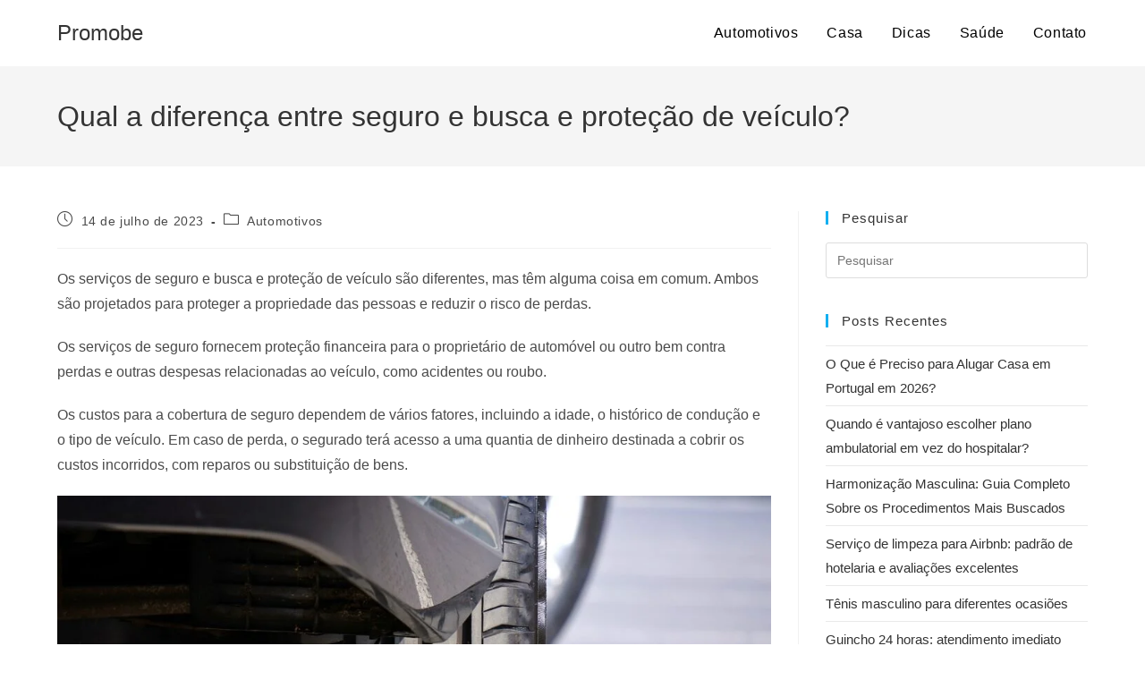

--- FILE ---
content_type: text/html; charset=UTF-8
request_url: https://www.promobe.com.br/diferenca-seguro-busca-protecao-de-veiculo/
body_size: 23993
content:
<!DOCTYPE html><html class="html" lang="pt-BR" prefix="og: https://ogp.me/ns#"><head><script data-no-optimize="1">var litespeed_docref=sessionStorage.getItem("litespeed_docref");litespeed_docref&&(Object.defineProperty(document,"referrer",{get:function(){return litespeed_docref}}),sessionStorage.removeItem("litespeed_docref"));</script> <meta charset="UTF-8"><link rel="profile" href="https://gmpg.org/xfn/11"><meta name="viewport" content="width=device-width, initial-scale=1"><title>Qual a diferença entre seguro e busca e proteção de veículo?</title><style id="perfmatters-used-css">.wp-block-image img{box-sizing:border-box;height:auto;max-width:100%;vertical-align:bottom;}.wp-block-image .aligncenter{display:table;margin-left:auto;margin-right:auto;}.wp-block-image .aligncenter>figcaption{caption-side:bottom;display:table-caption;}.wp-block-image :where(figcaption){margin-bottom:1em;margin-top:.5em;}.wp-block-image figure{margin:0;}ul{box-sizing:border-box;}.entry-content{counter-reset:footnotes;}:root{--wp--preset--font-size--normal:16px;--wp--preset--font-size--huge:42px;}.screen-reader-text:focus{background-color:#f1f1f1;border-radius:3px;box-shadow:0 0 2px 2px rgba(0,0,0,.6);clip:auto !important;clip-path:none;color:#21759b;display:block;font-size:14px;font-size:.875rem;font-weight:700;height:auto;left:5px;line-height:normal;padding:15px 23px 14px;text-decoration:none;top:5px;width:auto;z-index:100000;}html :where(img[class*=wp-image-]){height:auto;max-width:100%;}:where(figure){margin:0 0 1em;}#toc_container li,#toc_container ul{margin:0;padding:0;}#toc_container.no_bullets li,#toc_container.no_bullets ul,#toc_container.no_bullets ul li{background:0 0;list-style:none;}#toc_container ul ul{margin-left:1.5em;}#toc_container{background:#f9f9f9;border:1px solid #aaa;padding:10px;margin-bottom:1em;width:auto;display:table;font-size:95%;}#toc_container p.toc_title{text-align:center;font-weight:700;margin:0;padding:0;}#toc_container p.toc_title+ul.toc_list{margin-top:1em;}#toc_container a{text-decoration:none;text-shadow:none;}#toc_container a:hover{text-decoration:underline;}.fa{font-family:var(--fa-style-family,"Font Awesome 6 Free");font-weight:var(--fa-style,900);-moz-osx-font-smoothing:grayscale;-webkit-font-smoothing:antialiased;display:var(--fa-display,inline-block);font-style:normal;font-variant:normal;line-height:1;text-rendering:auto;}.fa:before{content:var(--fa);}.fa-bars{--fa:"";}:host,:root{--fa-style-family-brands:"Font Awesome 6 Brands";--fa-font-brands:normal 400 1em/1 "Font Awesome 6 Brands";--fa-font-regular:normal 400 1em/1 "Font Awesome 6 Free";--fa-style-family-classic:"Font Awesome 6 Free";--fa-font-solid:normal 900 1em/1 "Font Awesome 6 Free";}@font-face{font-display:swap;font-display:block;font-family:"Font Awesome 6 Brands";font-style:normal;font-weight:400;src:url("/wp-content/themes/oceanwp/assets/fonts/fontawesome/webfonts/fa-brands-400.woff2") format("woff2"),url("/wp-content/themes/oceanwp/assets/fonts/fontawesome/webfonts/fa-brands-400.ttf") format("truetype");}@font-face{font-display:swap;font-display:block;font-family:"Font Awesome 6 Free";font-style:normal;font-weight:400;src:url("/wp-content/themes/oceanwp/assets/fonts/fontawesome/webfonts/fa-regular-400.woff2") format("woff2"),url("/wp-content/themes/oceanwp/assets/fonts/fontawesome/webfonts/fa-regular-400.ttf") format("truetype");}@font-face{font-display:swap;font-display:block;font-family:"Font Awesome 6 Free";font-style:normal;font-weight:900;src:url("/wp-content/themes/oceanwp/assets/fonts/fontawesome/webfonts/fa-solid-900.woff2") format("woff2"),url("/wp-content/themes/oceanwp/assets/fonts/fontawesome/webfonts/fa-solid-900.ttf") format("truetype");}@font-face{font-display:swap;font-display:block;font-family:"Font Awesome 5 Brands";font-weight:400;src:url("/wp-content/themes/oceanwp/assets/fonts/fontawesome/webfonts/fa-brands-400.woff2") format("woff2"),url("/wp-content/themes/oceanwp/assets/fonts/fontawesome/webfonts/fa-brands-400.ttf") format("truetype");}@font-face{font-display:swap;font-display:block;font-family:"Font Awesome 5 Free";font-weight:900;src:url("/wp-content/themes/oceanwp/assets/fonts/fontawesome/webfonts/fa-solid-900.woff2") format("woff2"),url("/wp-content/themes/oceanwp/assets/fonts/fontawesome/webfonts/fa-solid-900.ttf") format("truetype");}@font-face{font-display:swap;font-display:block;font-family:"Font Awesome 5 Free";font-weight:400;src:url("/wp-content/themes/oceanwp/assets/fonts/fontawesome/webfonts/fa-regular-400.woff2") format("woff2"),url("/wp-content/themes/oceanwp/assets/fonts/fontawesome/webfonts/fa-regular-400.ttf") format("truetype");}@font-face{font-display:swap;font-display:block;font-family:"FontAwesome";src:url("/wp-content/themes/oceanwp/assets/fonts/fontawesome/webfonts/fa-solid-900.woff2") format("woff2"),url("/wp-content/themes/oceanwp/assets/fonts/fontawesome/webfonts/fa-solid-900.ttf") format("truetype");}@font-face{font-display:swap;font-display:block;font-family:"FontAwesome";src:url("/wp-content/themes/oceanwp/assets/fonts/fontawesome/webfonts/fa-brands-400.woff2") format("woff2"),url("/wp-content/themes/oceanwp/assets/fonts/fontawesome/webfonts/fa-brands-400.ttf") format("truetype");}@font-face{font-display:swap;font-display:block;font-family:"FontAwesome";src:url("/wp-content/themes/oceanwp/assets/fonts/fontawesome/webfonts/fa-regular-400.woff2") format("woff2"),url("/wp-content/themes/oceanwp/assets/fonts/fontawesome/webfonts/fa-regular-400.ttf") format("truetype");unicode-range:u + f003,u + f006,u + f014,u + f016-f017,u + f01a-f01b,u + f01d,u + f022,u + f03e,u + f044,u + f046,u + f05c-f05d,u + f06e,u + f070,u + f087-f088,u + f08a,u + f094,u + f096-f097,u + f09d,u + f0a0,u + f0a2,u + f0a4-f0a7,u + f0c5,u + f0c7,u + f0e5-f0e6,u + f0eb,u + f0f6-f0f8,u + f10c,u + f114-f115,u + f118-f11a,u + f11c-f11d,u + f133,u + f147,u + f14e,u + f150-f152,u + f185-f186,u + f18e,u + f190-f192,u + f196,u + f1c1-f1c9,u + f1d9,u + f1db,u + f1e3,u + f1ea,u + f1f7,u + f1f9,u + f20a,u + f247-f248,u + f24a,u + f24d,u + f255-f25b,u + f25d,u + f271-f274,u + f278,u + f27b,u + f28c,u + f28e,u + f29c,u + f2b5,u + f2b7,u + f2ba,u + f2bc,u + f2be,u + f2c0-f2c1,u + f2c3,u + f2d0,u + f2d2,u + f2d4,u + f2dc;}@font-face{font-display:swap;font-display:block;font-family:"FontAwesome";src:url("/wp-content/themes/oceanwp/assets/fonts/fontawesome/webfonts/fa-v4compatibility.woff2") format("woff2"),url("/wp-content/themes/oceanwp/assets/fonts/fontawesome/webfonts/fa-v4compatibility.ttf") format("truetype");unicode-range:u + f041,u + f047,u + f065-f066,u + f07d-f07e,u + f080,u + f08b,u + f08e,u + f090,u + f09a,u + f0ac,u + f0ae,u + f0b2,u + f0d0,u + f0d6,u + f0e4,u + f0ec,u + f10a-f10b,u + f123,u + f13e,u + f148-f149,u + f14c,u + f156,u + f15e,u + f160-f161,u + f163,u + f175-f178,u + f195,u + f1f8,u + f219,u + f27a;}@font-face{font-display:swap;font-display:swap;font-family:"simple-line-icons";src:url("/wp-content/themes/oceanwp/assets/fonts/simple-line-icons/Simple-Line-Icons.eot?v=2.4.0");src:url("/wp-content/themes/oceanwp/assets/fonts/simple-line-icons/Simple-Line-Icons.eot?v=2.4.0#iefix") format("embedded-opentype"),url("/wp-content/themes/oceanwp/assets/fonts/simple-line-icons/Simple-Line-Icons.woff2?v=2.4.0") format("woff2"),url("/wp-content/themes/oceanwp/assets/fonts/simple-line-icons/Simple-Line-Icons.ttf?v=2.4.0") format("truetype"),url("/wp-content/themes/oceanwp/assets/fonts/simple-line-icons/Simple-Line-Icons.woff?v=2.4.0") format("woff"),url("/wp-content/themes/oceanwp/assets/fonts/simple-line-icons/Simple-Line-Icons.svg?v=2.4.0#simple-line-icons") format("svg");font-weight:400;font-style:normal;}.icon-arrow-up,.icon-clock,.icon-folder{font-family:"simple-line-icons";speak:none;font-style:normal;font-weight:400;font-variant:normal;text-transform:none;line-height:1;-webkit-font-smoothing:antialiased;-moz-osx-font-smoothing:grayscale;}.icon-arrow-up:before{content:"";}.icon-clock:before{content:"";}.icon-folder:before{content:"";}html{margin:0;font-size:62.5%;overflow-y:scroll;-ms-overflow-x:hidden;overflow-x:hidden;font-family:sans-serif;-ms-text-size-adjust:100%;-webkit-text-size-adjust:100%;}body,h1,h2,h3,h4,html,i,img,p,strong,ul{padding:0;outline:0;font:inherit;}a,article,aside,div,figcaption,figure,footer,form,header,li,nav,section,span,time{margin:0;padding:0;border:0;outline:0;font:inherit;vertical-align:baseline;font-family:inherit;font-size:100%;font-style:inherit;font-weight:inherit;}h1,h2,h3,h4,i,img,p,strong,ul{font-family:inherit;}i,img,p,strong,ul{font-size:100%;}body,h1,h2,h3,h4,html,p,ul{border:0;vertical-align:baseline;}i,img,strong{margin:0;}body,html,img,p,ul{font-weight:inherit;}i,strong{border:0;vertical-align:baseline;}body,h1,h2,h3,h4,html,img,p,strong,ul{font-style:inherit;}i{font-weight:inherit;}article,aside,figcaption,figure,footer,header,main,nav,section{display:block;}*,:after,:before{-webkit-box-sizing:border-box;-moz-box-sizing:border-box;box-sizing:border-box;}a:focus{outline:solid 1px !important;}a:active,a:hover{outline:0;}a img,img{border:0;}img{max-width:100%;height:auto;vertical-align:middle;}body{font-family:"Open Sans",sans-serif;font-size:14px;line-height:1.8;color:#4a4a4a;overflow-wrap:break-word;word-wrap:break-word;background-color:#fff;margin:0;}i{font-style:italic;}body .oceanwp-row{margin:0 -.625rem;}body .oceanwp-row .col{float:left;margin:0 0 1.25rem;padding:0 .625rem;}body .oceanwp-row .span_1_of_3{width:33.33%;}.col-1{clear:both;margin-left:0;}.screen-reader-text{border:0;clip:rect(1px,1px,1px,1px);clip-path:inset(50%);height:1px;margin:-1px;font-size:14px !important;font-weight:400;overflow:hidden;padding:0;position:absolute !important;width:1px;word-wrap:normal !important;}::selection{color:#fff;background:#333;text-shadow:none;}::-moz-selection{color:#fff;background:#333;text-shadow:none;}@media only screen and (max-width:480px){.col{width:100%;margin-left:0;margin-right:0;margin-bottom:30px;}}a{background-color:transparent;color:#333;}strong{font-weight:600;}input{color:inherit;font:inherit;margin:0;line-height:normal;}input::-moz-focus-inner{border:0;padding:0;}input[type=search]::-webkit-search-cancel-button,input[type=search]::-webkit-search-decoration{-webkit-appearance:none;}.container{width:1200px;max-width:90%;margin:0 auto;}#main,#wrap,.content-area{position:relative;}#main #content-wrap{padding-top:50px;padding-bottom:50px;}.content-area{float:left;width:72%;padding-right:30px;border-right-width:1px;border-style:solid;border-color:#f1f1f1;}.widget-area{width:28%;}.widget-area.sidebar-primary{float:right;padding-left:30px;}@media only screen and (max-width:959px){.container{max-width:90%;}.content-area{float:none !important;width:100%;margin-bottom:40px;border:0;}body:not(.separate-layout) .content-area{padding:0 !important;}.widget-area.sidebar-primary{float:none !important;width:100%;padding:0 !important;border:0;}#main #content-wrap.container{width:auto !important;}}@media only screen and (max-width:767px){#wrap{width:100% !important;}.col:not(.swiper-slide){width:100% !important;margin-bottom:25px;}}figure>img{display:block;margin:0 auto;}img[class*=attachment-]{height:auto;}.aligncenter{text-align:center;margin:0 auto;clear:both;}.clr:after,.col:after{content:"";display:block;visibility:hidden;clear:both;zoom:1;height:0;}#site-navigation-wrap .dropdown-menu>li>a:hover,a:hover{color:#13aff0;}a,a:focus,a:hover{text-decoration:none;-webkit-transition:all .3s ease;-moz-transition:all .3s ease;-ms-transition:all .3s ease;-o-transition:all .3s ease;transition:all .3s ease;}.single-post:not(.elementor-page) .entry-content a:not(.wp-block-button__link):not(.wp-block-file__button){cursor:pointer;text-underline-offset:3px;text-decoration:underline;text-decoration-skip-ink:all;-webkit-transition:all .3s ease;-moz-transition:all .3s ease;-ms-transition:all .3s ease;-o-transition:all .3s ease;transition:all .3s ease;}.single-post:not(.elementor-page) .entry-content a:not(.wp-block-button__link):not(.wp-block-file__button):hover{text-decoration:underline;text-decoration-style:dotted;text-decoration-skip-ink:none;-webkit-transition:all .3s ease;-moz-transition:all .3s ease;-ms-transition:all .3s ease;-o-transition:all .3s ease;transition:all .3s ease;}.single-post:not(.elementor-page) .entry-content a:not(.wp-block-button__link):not(.wp-block-file__button):focus:not(.wp-block-button__link):not(.wp-block-file__button){outline:2px solid transparent;text-decoration:underline 1px dotted #13aff0;text-decoration-skip-ink:none;-webkit-transition:all .3s ease;-moz-transition:all .3s ease;-ms-transition:all .3s ease;-o-transition:all .3s ease;transition:all .3s ease;}h1,h2,h3,h4{font-weight:600;margin:0 0 20px;color:#333;line-height:1.4;}h1{font-size:23px;}h2{font-size:20px;}h3{font-size:18px;}h4{font-size:17px;}.theme-heading{font-size:14px;letter-spacing:1.3px;text-transform:uppercase;}.theme-heading .text::before{content:"";font-family:"Font Awesome 5 Free";font-size:18px;font-weight:600;color:#13aff0;padding-right:6px;}.theme-heading,p{margin:0 0 20px;}ul{margin:15px 0 15px 20px;}li ul{margin:0 0 0 25px;}@media print{*{background:0 0 !important;-webkit-box-shadow:none !important;-moz-box-shadow:none !important;box-shadow:none !important;text-shadow:none !important;}a,a:visited{text-decoration:underline;}a[href]:after{content:" (" attr(href) ")";}a[href^="#"]:after{content:"";}img{page-break-inside:avoid;max-width:100% !important;}@page{margin:.5cm;}h2,h3,p{orphans:3;widows:3;}h2,h3{page-break-after:avoid;}}form input[type=search]{display:inline-block;min-height:40px;width:100%;font-size:14px;line-height:1.8;padding:6px 12px;vertical-align:middle;background-color:transparent;color:#333;border:1px solid #ddd;-webkit-border-radius:3px;-moz-border-radius:3px;-ms-border-radius:3px;border-radius:3px;-webkit-transition:all .3s ease;-moz-transition:all .3s ease;-ms-transition:all .3s ease;-o-transition:all .3s ease;transition:all .3s ease;}input[type=search]{-webkit-appearance:none;}input[type=search]::-webkit-search-cancel-button,input[type=search]::-webkit-search-decoration,input[type=search]::-webkit-search-results-button,input[type=search]::-webkit-search-results-decoration{display:none;}form input[type=search]:focus{border-color:#bbb;outline:0;}form input:focus:invalid{color:#b94a48;border-color:#e9322d;}#site-header{position:relative;width:100%;background-color:#fff;border-bottom:1px solid #f1f1f1;z-index:100;}.no-header-border #site-header{border-bottom:none;}#site-header-inner{position:relative;height:100%;}#site-logo{float:left;height:100%;display:table;}#site-logo #site-logo-inner{display:table-cell;vertical-align:middle;height:74px;}#site-logo #site-logo-inner a{background-color:transparent !important;}#site-logo a.site-logo-text{font-size:24px;margin:0;}@media only screen and (max-width:767px){#site-logo{margin-top:0 !important;margin-bottom:0 !important;}}#site-navigation-wrap{float:right;position:relative;right:-15px;}#site-navigation-wrap .dropdown-menu>li{float:left;position:relative;}#site-navigation-wrap .dropdown-menu>li>a{display:block;font-size:13px;line-height:74px;color:#555;padding:0 15px;letter-spacing:.6px;}#site-navigation-wrap .dropdown-menu,.dropdown-menu,.dropdown-menu *,.sf-menu,.sf-menu *{margin:0;padding:0;list-style:none;}.sf-menu li.menu-item{position:relative;white-space:normal;}.sf-menu li:hover{-webkit-transition:none;-moz-transition:none;-ms-transition:none;-o-transition:none;transition:none;}.sf-menu>li{float:left;}.sf-menu a.menu-link{display:block;position:relative;zoom:1;}.oceanwp-mobile-menu-icon{display:none;position:relative;}.oceanwp-mobile-menu-icon.mobile-right{float:right;}.oceanwp-mobile-menu-icon a{font-size:13px;line-height:74px;color:#555;padding-left:15px;letter-spacing:.6px;cursor:pointer;}.oceanwp-mobile-menu-icon a:first-child{padding-left:0;}.oceanwp-mobile-menu-icon a:hover,ul.meta li a:hover{color:#13aff0;}#mobile-dropdown ul li a:focus,.oceanwp-mobile-menu-icon a:focus{outline:1px dashed #e3e3e3;}#mobile-dropdown{display:none;position:absolute;top:100%;left:0;width:100%;background-color:#fff;max-height:400px;overflow-y:auto;-webkit-box-shadow:0 2px 6px rgba(0,0,0,.1);-moz-box-shadow:0 2px 6px rgba(0,0,0,.1);box-shadow:0 2px 6px rgba(0,0,0,.1);}#mobile-dropdown ul,ul.meta{margin:0;list-style:none;}#mobile-dropdown ul li{border-bottom:1px solid rgba(0,0,0,.035);}#mobile-dropdown ul li a{display:block;position:relative;padding:12px 40px;text-align:left;}.page-header{background-color:#f5f5f5;padding:34px 0;}.page-header,.page-header .container{position:relative;}.page-header-title{display:block;font-size:24px;line-height:1.4em;font-weight:400;margin:0;color:#333;}@media only screen and (max-width:767px){.page-header{background-attachment:initial !important;}}ul.meta{display:flex;flex-wrap:wrap;justify-content:flex-start;color:#4a4a4a;font-size:14px;line-height:1.3;margin:0 0 20px;padding:0 0 10px;}ul.meta li{line-height:1.5;align-self:flex-end;flex-wrap:nowrap;padding-bottom:5px;}ul.meta li:after{padding:0 6px;font-weight:700;}ul.meta li:last-child:after{display:none;padding:0;}ul.meta li a{color:#4a4a4a;}ul.meta li i{padding-right:6px;font-size:17px;}.single-post ul.meta{font-size:14.5px;border-bottom:1px solid #f1f1f1;padding-bottom:15px;}.single-post ul.meta li:after{padding:0 8px;}.single-post ul.meta li i{padding-right:9px;}.single-post ul.ospm-default li:after{content:"-";}.single .entry-content,.wp-block-image{margin-bottom:20px;}#related-posts{margin-top:30px;padding-top:30px;border-top:1px solid #f1f1f1;}#related-posts .col{float:left;position:relative;min-height:100px;margin:0;text-align:center;}#related-posts .span_1_of_3{width:33.3333333333%;}.related-thumb{display:block;background-color:#222;}.related-thumb img{display:block;width:100%;-webkit-transition:opacity .3s;-moz-transition:opacity .3s;-ms-transition:opacity .3s;-o-transition:opacity .3s;transition:opacity .3s;}.related-thumb:hover img{-moz-opacity:.7;-webkit-opacity:.7;opacity:.7;}.related-post-title{font-size:16px;font-weight:600;margin:12px 12px 3px;}.related-post-title a{display:block;}time.published{font-size:12px;}time.published i{padding-right:5px;}@media only screen and (max-width:767px){#related-posts .col{float:none;width:100%;margin-bottom:30px;}#related-posts .col:last-child{margin-bottom:0;}}.widget-area{font-size:13px;}.sidebar-box{margin-bottom:40px;}.sidebar-box ul{margin:0;padding:0;list-style:none;}.widget-title{display:block;line-height:1;font-size:13px;font-weight:400;color:#333;border-width:0 0 0 3px;border-style:solid;border-color:#13aff0;letter-spacing:1px;padding-left:15px;margin:0 0 20px;text-transform:capitalize;}.widget_recent_entries li{padding:6px 0;border-bottom:1px solid #e9e9e9;}.widget_recent_entries li:first-child{border-top:1px solid #e9e9e9;}.site-footer{position:relative;}#footer-bottom{background-color:#1b1b1b;padding:15px 0;font-size:12px;line-height:1;color:#fff;}#footer-bottom #copyright{width:50%;float:left;text-align:left;padding-right:15px;}#footer-bottom.no-footer-nav #copyright{float:none;width:100%;text-align:center;padding-left:0 !important;padding-right:0 !important;}@media only screen and (max-width:959px){#footer-bottom #copyright{float:none;width:100%;padding-right:0;padding-left:0;text-align:center;}}#scroll-top{display:none;opacity:0;position:fixed;right:20px;bottom:20px;width:40px;height:40px;line-height:40px;background-color:rgba(0,0,0,.4);color:#fff;font-size:18px;cursor:pointer;-webkit-border-radius:2px;-moz-border-radius:2px;-ms-border-radius:2px;border-radius:2px;text-align:center;z-index:100;-webkit-box-sizing:content-box;-moz-box-sizing:content-box;box-sizing:content-box;}#scroll-top:hover{background-color:rgba(0,0,0,.8);}@media only screen and (max-width:480px){#scroll-top{right:10px;bottom:10px;width:26px;height:26px;line-height:24px;font-size:14px;}}@media only screen and (max-width:959px){body.default-breakpoint #site-navigation-wrap{display:none;}body.default-breakpoint .oceanwp-mobile-menu-icon{display:block;}}</style><meta name="description" content="Os serviços de seguro e busca e proteção de veículo são diferentes, mas têm alguma coisa em comum. Ambos são projetados para proteger a propriedade das"/><meta name="robots" content="follow, index, max-snippet:-1, max-video-preview:-1, max-image-preview:large"/><link rel="canonical" href="https://www.promobe.com.br/diferenca-seguro-busca-protecao-de-veiculo/" /><meta property="og:locale" content="pt_BR" /><meta property="og:type" content="article" /><meta property="og:title" content="Qual a diferença entre seguro e busca e proteção de veículo?" /><meta property="og:description" content="Os serviços de seguro e busca e proteção de veículo são diferentes, mas têm alguma coisa em comum. Ambos são projetados para proteger a propriedade das" /><meta property="og:url" content="https://www.promobe.com.br/diferenca-seguro-busca-protecao-de-veiculo/" /><meta property="og:site_name" content="Promobe" /><meta property="article:section" content="Automotivos" /><meta property="og:updated_time" content="2023-07-14T10:46:45-03:00" /><meta property="og:image" content="https://www.promobe.com.br/wp-content/uploads/2023/07/protecao-veicular.jpg" /><meta property="og:image:secure_url" content="https://www.promobe.com.br/wp-content/uploads/2023/07/protecao-veicular.jpg" /><meta property="og:image:width" content="1000" /><meta property="og:image:height" content="662" /><meta property="og:image:alt" content="busca e proteção de veículo" /><meta property="og:image:type" content="image/jpeg" /><meta property="article:published_time" content="2023-07-14T10:46:28-03:00" /><meta property="article:modified_time" content="2023-07-14T10:46:45-03:00" /><meta name="twitter:card" content="summary_large_image" /><meta name="twitter:title" content="Qual a diferença entre seguro e busca e proteção de veículo?" /><meta name="twitter:description" content="Os serviços de seguro e busca e proteção de veículo são diferentes, mas têm alguma coisa em comum. Ambos são projetados para proteger a propriedade das" /><meta name="twitter:image" content="https://www.promobe.com.br/wp-content/uploads/2023/07/protecao-veicular.jpg" /><meta name="twitter:label1" content="Escrito por" /><meta name="twitter:data1" content="sitepromobe" /><meta name="twitter:label2" content="Tempo para leitura" /><meta name="twitter:data2" content="6 minutos" /> <script type="application/ld+json" class="rank-math-schema">{"@context":"https://schema.org","@graph":[{"@type":["Person","Organization"],"@id":"https://www.promobe.com.br/#person","name":"sitepromobe","logo":{"@type":"ImageObject","@id":"https://www.promobe.com.br/#logo","url":"http://promobe.com.br/wp-content/uploads/2022/01/promobe.png","contentUrl":"http://promobe.com.br/wp-content/uploads/2022/01/promobe.png","caption":"Promobe","inLanguage":"pt-BR","width":"275","height":"65"},"image":{"@type":"ImageObject","@id":"https://www.promobe.com.br/#logo","url":"http://promobe.com.br/wp-content/uploads/2022/01/promobe.png","contentUrl":"http://promobe.com.br/wp-content/uploads/2022/01/promobe.png","caption":"Promobe","inLanguage":"pt-BR","width":"275","height":"65"}},{"@type":"WebSite","@id":"https://www.promobe.com.br/#website","url":"https://www.promobe.com.br","name":"Promobe","publisher":{"@id":"https://www.promobe.com.br/#person"},"inLanguage":"pt-BR"},{"@type":"ImageObject","@id":"https://www.promobe.com.br/wp-content/uploads/2023/07/protecao-veicular.jpg","url":"https://www.promobe.com.br/wp-content/uploads/2023/07/protecao-veicular.jpg","width":"1000","height":"662","inLanguage":"pt-BR"},{"@type":"WebPage","@id":"https://www.promobe.com.br/diferenca-seguro-busca-protecao-de-veiculo/#webpage","url":"https://www.promobe.com.br/diferenca-seguro-busca-protecao-de-veiculo/","name":"Qual a diferen\u00e7a entre seguro e busca e prote\u00e7\u00e3o de ve\u00edculo?","datePublished":"2023-07-14T10:46:28-03:00","dateModified":"2023-07-14T10:46:45-03:00","isPartOf":{"@id":"https://www.promobe.com.br/#website"},"primaryImageOfPage":{"@id":"https://www.promobe.com.br/wp-content/uploads/2023/07/protecao-veicular.jpg"},"inLanguage":"pt-BR"},{"@type":"Person","@id":"https://www.promobe.com.br/author/sitepromobe/","name":"sitepromobe","url":"https://www.promobe.com.br/author/sitepromobe/","image":{"@type":"ImageObject","@id":"https://www.promobe.com.br/wp-content/litespeed/avatar/42e99006ec2854e3d6e2fb44bed52664.jpg?ver=1768666514","url":"https://www.promobe.com.br/wp-content/litespeed/avatar/42e99006ec2854e3d6e2fb44bed52664.jpg?ver=1768666514","caption":"sitepromobe","inLanguage":"pt-BR"},"sameAs":["https://promobe.com.br"]},{"@type":"BlogPosting","headline":"Qual a diferen\u00e7a entre seguro e busca e prote\u00e7\u00e3o de ve\u00edculo?","keywords":"busca e prote\u00e7\u00e3o de ve\u00edculo","datePublished":"2023-07-14T10:46:28-03:00","dateModified":"2023-07-14T10:46:45-03:00","articleSection":"Automotivos","author":{"@id":"https://www.promobe.com.br/author/sitepromobe/","name":"sitepromobe"},"publisher":{"@id":"https://www.promobe.com.br/#person"},"description":"Os servi\u00e7os de seguro e busca e prote\u00e7\u00e3o de ve\u00edculo s\u00e3o diferentes, mas t\u00eam alguma coisa em comum. Ambos s\u00e3o projetados para proteger a propriedade das","name":"Qual a diferen\u00e7a entre seguro e busca e prote\u00e7\u00e3o de ve\u00edculo?","@id":"https://www.promobe.com.br/diferenca-seguro-busca-protecao-de-veiculo/#richSnippet","isPartOf":{"@id":"https://www.promobe.com.br/diferenca-seguro-busca-protecao-de-veiculo/#webpage"},"image":{"@id":"https://www.promobe.com.br/wp-content/uploads/2023/07/protecao-veicular.jpg"},"inLanguage":"pt-BR","mainEntityOfPage":{"@id":"https://www.promobe.com.br/diferenca-seguro-busca-protecao-de-veiculo/#webpage"}}]}</script> <style id='wp-img-auto-sizes-contain-inline-css'>img:is([sizes=auto i],[sizes^="auto," i]){contain-intrinsic-size:3000px 1500px}
/*# sourceURL=wp-img-auto-sizes-contain-inline-css */</style><link data-optimized="2" rel="stylesheet" data-pmdelayedstyle="https://www.promobe.com.br/wp-content/litespeed/css/a4a3a4bc5eaf92d0e253e590f852f6f9.css?ver=57d72"><style id='wp-block-heading-inline-css'>h1:where(.wp-block-heading).has-background,h2:where(.wp-block-heading).has-background,h3:where(.wp-block-heading).has-background,h4:where(.wp-block-heading).has-background,h5:where(.wp-block-heading).has-background,h6:where(.wp-block-heading).has-background{padding:1.25em 2.375em}h1.has-text-align-left[style*=writing-mode]:where([style*=vertical-lr]),h1.has-text-align-right[style*=writing-mode]:where([style*=vertical-rl]),h2.has-text-align-left[style*=writing-mode]:where([style*=vertical-lr]),h2.has-text-align-right[style*=writing-mode]:where([style*=vertical-rl]),h3.has-text-align-left[style*=writing-mode]:where([style*=vertical-lr]),h3.has-text-align-right[style*=writing-mode]:where([style*=vertical-rl]),h4.has-text-align-left[style*=writing-mode]:where([style*=vertical-lr]),h4.has-text-align-right[style*=writing-mode]:where([style*=vertical-rl]),h5.has-text-align-left[style*=writing-mode]:where([style*=vertical-lr]),h5.has-text-align-right[style*=writing-mode]:where([style*=vertical-rl]),h6.has-text-align-left[style*=writing-mode]:where([style*=vertical-lr]),h6.has-text-align-right[style*=writing-mode]:where([style*=vertical-rl]){rotate:180deg}
/*# sourceURL=https://www.promobe.com.br/wp-includes/blocks/heading/style.min.css */</style><style id='wp-block-image-inline-css'>.wp-block-image>a,.wp-block-image>figure>a{display:inline-block}.wp-block-image img{box-sizing:border-box;height:auto;max-width:100%;vertical-align:bottom}@media not (prefers-reduced-motion){.wp-block-image img.hide{visibility:hidden}.wp-block-image img.show{animation:show-content-image .4s}}.wp-block-image[style*=border-radius] img,.wp-block-image[style*=border-radius]>a{border-radius:inherit}.wp-block-image.has-custom-border img{box-sizing:border-box}.wp-block-image.aligncenter{text-align:center}.wp-block-image.alignfull>a,.wp-block-image.alignwide>a{width:100%}.wp-block-image.alignfull img,.wp-block-image.alignwide img{height:auto;width:100%}.wp-block-image .aligncenter,.wp-block-image .alignleft,.wp-block-image .alignright,.wp-block-image.aligncenter,.wp-block-image.alignleft,.wp-block-image.alignright{display:table}.wp-block-image .aligncenter>figcaption,.wp-block-image .alignleft>figcaption,.wp-block-image .alignright>figcaption,.wp-block-image.aligncenter>figcaption,.wp-block-image.alignleft>figcaption,.wp-block-image.alignright>figcaption{caption-side:bottom;display:table-caption}.wp-block-image .alignleft{float:left;margin:.5em 1em .5em 0}.wp-block-image .alignright{float:right;margin:.5em 0 .5em 1em}.wp-block-image .aligncenter{margin-left:auto;margin-right:auto}.wp-block-image :where(figcaption){margin-bottom:1em;margin-top:.5em}.wp-block-image.is-style-circle-mask img{border-radius:9999px}@supports ((-webkit-mask-image:none) or (mask-image:none)) or (-webkit-mask-image:none){.wp-block-image.is-style-circle-mask img{border-radius:0;-webkit-mask-image:url('data:image/svg+xml;utf8,<svg viewBox="0 0 100 100" xmlns="http://www.w3.org/2000/svg"><circle cx="50" cy="50" r="50"/></svg>');mask-image:url('data:image/svg+xml;utf8,<svg viewBox="0 0 100 100" xmlns="http://www.w3.org/2000/svg"><circle cx="50" cy="50" r="50"/></svg>');mask-mode:alpha;-webkit-mask-position:center;mask-position:center;-webkit-mask-repeat:no-repeat;mask-repeat:no-repeat;-webkit-mask-size:contain;mask-size:contain}}:root :where(.wp-block-image.is-style-rounded img,.wp-block-image .is-style-rounded img){border-radius:9999px}.wp-block-image figure{margin:0}.wp-lightbox-container{display:flex;flex-direction:column;position:relative}.wp-lightbox-container img{cursor:zoom-in}.wp-lightbox-container img:hover+button{opacity:1}.wp-lightbox-container button{align-items:center;backdrop-filter:blur(16px) saturate(180%);background-color:#5a5a5a40;border:none;border-radius:4px;cursor:zoom-in;display:flex;height:20px;justify-content:center;opacity:0;padding:0;position:absolute;right:16px;text-align:center;top:16px;width:20px;z-index:100}@media not (prefers-reduced-motion){.wp-lightbox-container button{transition:opacity .2s ease}}.wp-lightbox-container button:focus-visible{outline:3px auto #5a5a5a40;outline:3px auto -webkit-focus-ring-color;outline-offset:3px}.wp-lightbox-container button:hover{cursor:pointer;opacity:1}.wp-lightbox-container button:focus{opacity:1}.wp-lightbox-container button:focus,.wp-lightbox-container button:hover,.wp-lightbox-container button:not(:hover):not(:active):not(.has-background){background-color:#5a5a5a40;border:none}.wp-lightbox-overlay{box-sizing:border-box;cursor:zoom-out;height:100vh;left:0;overflow:hidden;position:fixed;top:0;visibility:hidden;width:100%;z-index:100000}.wp-lightbox-overlay .close-button{align-items:center;cursor:pointer;display:flex;justify-content:center;min-height:40px;min-width:40px;padding:0;position:absolute;right:calc(env(safe-area-inset-right) + 16px);top:calc(env(safe-area-inset-top) + 16px);z-index:5000000}.wp-lightbox-overlay .close-button:focus,.wp-lightbox-overlay .close-button:hover,.wp-lightbox-overlay .close-button:not(:hover):not(:active):not(.has-background){background:none;border:none}.wp-lightbox-overlay .lightbox-image-container{height:var(--wp--lightbox-container-height);left:50%;overflow:hidden;position:absolute;top:50%;transform:translate(-50%,-50%);transform-origin:top left;width:var(--wp--lightbox-container-width);z-index:9999999999}.wp-lightbox-overlay .wp-block-image{align-items:center;box-sizing:border-box;display:flex;height:100%;justify-content:center;margin:0;position:relative;transform-origin:0 0;width:100%;z-index:3000000}.wp-lightbox-overlay .wp-block-image img{height:var(--wp--lightbox-image-height);min-height:var(--wp--lightbox-image-height);min-width:var(--wp--lightbox-image-width);width:var(--wp--lightbox-image-width)}.wp-lightbox-overlay .wp-block-image figcaption{display:none}.wp-lightbox-overlay button{background:none;border:none}.wp-lightbox-overlay .scrim{background-color:#fff;height:100%;opacity:.9;position:absolute;width:100%;z-index:2000000}.wp-lightbox-overlay.active{visibility:visible}@media not (prefers-reduced-motion){.wp-lightbox-overlay.active{animation:turn-on-visibility .25s both}.wp-lightbox-overlay.active img{animation:turn-on-visibility .35s both}.wp-lightbox-overlay.show-closing-animation:not(.active){animation:turn-off-visibility .35s both}.wp-lightbox-overlay.show-closing-animation:not(.active) img{animation:turn-off-visibility .25s both}.wp-lightbox-overlay.zoom.active{animation:none;opacity:1;visibility:visible}.wp-lightbox-overlay.zoom.active .lightbox-image-container{animation:lightbox-zoom-in .4s}.wp-lightbox-overlay.zoom.active .lightbox-image-container img{animation:none}.wp-lightbox-overlay.zoom.active .scrim{animation:turn-on-visibility .4s forwards}.wp-lightbox-overlay.zoom.show-closing-animation:not(.active){animation:none}.wp-lightbox-overlay.zoom.show-closing-animation:not(.active) .lightbox-image-container{animation:lightbox-zoom-out .4s}.wp-lightbox-overlay.zoom.show-closing-animation:not(.active) .lightbox-image-container img{animation:none}.wp-lightbox-overlay.zoom.show-closing-animation:not(.active) .scrim{animation:turn-off-visibility .4s forwards}}@keyframes show-content-image{0%{visibility:hidden}99%{visibility:hidden}to{visibility:visible}}@keyframes turn-on-visibility{0%{opacity:0}to{opacity:1}}@keyframes turn-off-visibility{0%{opacity:1;visibility:visible}99%{opacity:0;visibility:visible}to{opacity:0;visibility:hidden}}@keyframes lightbox-zoom-in{0%{transform:translate(calc((-100vw + var(--wp--lightbox-scrollbar-width))/2 + var(--wp--lightbox-initial-left-position)),calc(-50vh + var(--wp--lightbox-initial-top-position))) scale(var(--wp--lightbox-scale))}to{transform:translate(-50%,-50%) scale(1)}}@keyframes lightbox-zoom-out{0%{transform:translate(-50%,-50%) scale(1);visibility:visible}99%{visibility:visible}to{transform:translate(calc((-100vw + var(--wp--lightbox-scrollbar-width))/2 + var(--wp--lightbox-initial-left-position)),calc(-50vh + var(--wp--lightbox-initial-top-position))) scale(var(--wp--lightbox-scale));visibility:hidden}}
/*# sourceURL=https://www.promobe.com.br/wp-includes/blocks/image/style.min.css */</style><style id='wp-block-image-theme-inline-css'>:root :where(.wp-block-image figcaption){color:#555;font-size:13px;text-align:center}.is-dark-theme :root :where(.wp-block-image figcaption){color:#ffffffa6}.wp-block-image{margin:0 0 1em}
/*# sourceURL=https://www.promobe.com.br/wp-includes/blocks/image/theme.min.css */</style><style id='wp-block-paragraph-inline-css'>.is-small-text{font-size:.875em}.is-regular-text{font-size:1em}.is-large-text{font-size:2.25em}.is-larger-text{font-size:3em}.has-drop-cap:not(:focus):first-letter{float:left;font-size:8.4em;font-style:normal;font-weight:100;line-height:.68;margin:.05em .1em 0 0;text-transform:uppercase}body.rtl .has-drop-cap:not(:focus):first-letter{float:none;margin-left:.1em}p.has-drop-cap.has-background{overflow:hidden}:root :where(p.has-background){padding:1.25em 2.375em}:where(p.has-text-color:not(.has-link-color)) a{color:inherit}p.has-text-align-left[style*="writing-mode:vertical-lr"],p.has-text-align-right[style*="writing-mode:vertical-rl"]{rotate:180deg}
/*# sourceURL=https://www.promobe.com.br/wp-includes/blocks/paragraph/style.min.css */</style><style id='global-styles-inline-css'>:root{--wp--preset--aspect-ratio--square: 1;--wp--preset--aspect-ratio--4-3: 4/3;--wp--preset--aspect-ratio--3-4: 3/4;--wp--preset--aspect-ratio--3-2: 3/2;--wp--preset--aspect-ratio--2-3: 2/3;--wp--preset--aspect-ratio--16-9: 16/9;--wp--preset--aspect-ratio--9-16: 9/16;--wp--preset--color--black: #000000;--wp--preset--color--cyan-bluish-gray: #abb8c3;--wp--preset--color--white: #ffffff;--wp--preset--color--pale-pink: #f78da7;--wp--preset--color--vivid-red: #cf2e2e;--wp--preset--color--luminous-vivid-orange: #ff6900;--wp--preset--color--luminous-vivid-amber: #fcb900;--wp--preset--color--light-green-cyan: #7bdcb5;--wp--preset--color--vivid-green-cyan: #00d084;--wp--preset--color--pale-cyan-blue: #8ed1fc;--wp--preset--color--vivid-cyan-blue: #0693e3;--wp--preset--color--vivid-purple: #9b51e0;--wp--preset--gradient--vivid-cyan-blue-to-vivid-purple: linear-gradient(135deg,rgb(6,147,227) 0%,rgb(155,81,224) 100%);--wp--preset--gradient--light-green-cyan-to-vivid-green-cyan: linear-gradient(135deg,rgb(122,220,180) 0%,rgb(0,208,130) 100%);--wp--preset--gradient--luminous-vivid-amber-to-luminous-vivid-orange: linear-gradient(135deg,rgb(252,185,0) 0%,rgb(255,105,0) 100%);--wp--preset--gradient--luminous-vivid-orange-to-vivid-red: linear-gradient(135deg,rgb(255,105,0) 0%,rgb(207,46,46) 100%);--wp--preset--gradient--very-light-gray-to-cyan-bluish-gray: linear-gradient(135deg,rgb(238,238,238) 0%,rgb(169,184,195) 100%);--wp--preset--gradient--cool-to-warm-spectrum: linear-gradient(135deg,rgb(74,234,220) 0%,rgb(151,120,209) 20%,rgb(207,42,186) 40%,rgb(238,44,130) 60%,rgb(251,105,98) 80%,rgb(254,248,76) 100%);--wp--preset--gradient--blush-light-purple: linear-gradient(135deg,rgb(255,206,236) 0%,rgb(152,150,240) 100%);--wp--preset--gradient--blush-bordeaux: linear-gradient(135deg,rgb(254,205,165) 0%,rgb(254,45,45) 50%,rgb(107,0,62) 100%);--wp--preset--gradient--luminous-dusk: linear-gradient(135deg,rgb(255,203,112) 0%,rgb(199,81,192) 50%,rgb(65,88,208) 100%);--wp--preset--gradient--pale-ocean: linear-gradient(135deg,rgb(255,245,203) 0%,rgb(182,227,212) 50%,rgb(51,167,181) 100%);--wp--preset--gradient--electric-grass: linear-gradient(135deg,rgb(202,248,128) 0%,rgb(113,206,126) 100%);--wp--preset--gradient--midnight: linear-gradient(135deg,rgb(2,3,129) 0%,rgb(40,116,252) 100%);--wp--preset--font-size--small: 13px;--wp--preset--font-size--medium: 20px;--wp--preset--font-size--large: 36px;--wp--preset--font-size--x-large: 42px;--wp--preset--spacing--20: 0.44rem;--wp--preset--spacing--30: 0.67rem;--wp--preset--spacing--40: 1rem;--wp--preset--spacing--50: 1.5rem;--wp--preset--spacing--60: 2.25rem;--wp--preset--spacing--70: 3.38rem;--wp--preset--spacing--80: 5.06rem;--wp--preset--shadow--natural: 6px 6px 9px rgba(0, 0, 0, 0.2);--wp--preset--shadow--deep: 12px 12px 50px rgba(0, 0, 0, 0.4);--wp--preset--shadow--sharp: 6px 6px 0px rgba(0, 0, 0, 0.2);--wp--preset--shadow--outlined: 6px 6px 0px -3px rgb(255, 255, 255), 6px 6px rgb(0, 0, 0);--wp--preset--shadow--crisp: 6px 6px 0px rgb(0, 0, 0);}:where(.is-layout-flex){gap: 0.5em;}:where(.is-layout-grid){gap: 0.5em;}body .is-layout-flex{display: flex;}.is-layout-flex{flex-wrap: wrap;align-items: center;}.is-layout-flex > :is(*, div){margin: 0;}body .is-layout-grid{display: grid;}.is-layout-grid > :is(*, div){margin: 0;}:where(.wp-block-columns.is-layout-flex){gap: 2em;}:where(.wp-block-columns.is-layout-grid){gap: 2em;}:where(.wp-block-post-template.is-layout-flex){gap: 1.25em;}:where(.wp-block-post-template.is-layout-grid){gap: 1.25em;}.has-black-color{color: var(--wp--preset--color--black) !important;}.has-cyan-bluish-gray-color{color: var(--wp--preset--color--cyan-bluish-gray) !important;}.has-white-color{color: var(--wp--preset--color--white) !important;}.has-pale-pink-color{color: var(--wp--preset--color--pale-pink) !important;}.has-vivid-red-color{color: var(--wp--preset--color--vivid-red) !important;}.has-luminous-vivid-orange-color{color: var(--wp--preset--color--luminous-vivid-orange) !important;}.has-luminous-vivid-amber-color{color: var(--wp--preset--color--luminous-vivid-amber) !important;}.has-light-green-cyan-color{color: var(--wp--preset--color--light-green-cyan) !important;}.has-vivid-green-cyan-color{color: var(--wp--preset--color--vivid-green-cyan) !important;}.has-pale-cyan-blue-color{color: var(--wp--preset--color--pale-cyan-blue) !important;}.has-vivid-cyan-blue-color{color: var(--wp--preset--color--vivid-cyan-blue) !important;}.has-vivid-purple-color{color: var(--wp--preset--color--vivid-purple) !important;}.has-black-background-color{background-color: var(--wp--preset--color--black) !important;}.has-cyan-bluish-gray-background-color{background-color: var(--wp--preset--color--cyan-bluish-gray) !important;}.has-white-background-color{background-color: var(--wp--preset--color--white) !important;}.has-pale-pink-background-color{background-color: var(--wp--preset--color--pale-pink) !important;}.has-vivid-red-background-color{background-color: var(--wp--preset--color--vivid-red) !important;}.has-luminous-vivid-orange-background-color{background-color: var(--wp--preset--color--luminous-vivid-orange) !important;}.has-luminous-vivid-amber-background-color{background-color: var(--wp--preset--color--luminous-vivid-amber) !important;}.has-light-green-cyan-background-color{background-color: var(--wp--preset--color--light-green-cyan) !important;}.has-vivid-green-cyan-background-color{background-color: var(--wp--preset--color--vivid-green-cyan) !important;}.has-pale-cyan-blue-background-color{background-color: var(--wp--preset--color--pale-cyan-blue) !important;}.has-vivid-cyan-blue-background-color{background-color: var(--wp--preset--color--vivid-cyan-blue) !important;}.has-vivid-purple-background-color{background-color: var(--wp--preset--color--vivid-purple) !important;}.has-black-border-color{border-color: var(--wp--preset--color--black) !important;}.has-cyan-bluish-gray-border-color{border-color: var(--wp--preset--color--cyan-bluish-gray) !important;}.has-white-border-color{border-color: var(--wp--preset--color--white) !important;}.has-pale-pink-border-color{border-color: var(--wp--preset--color--pale-pink) !important;}.has-vivid-red-border-color{border-color: var(--wp--preset--color--vivid-red) !important;}.has-luminous-vivid-orange-border-color{border-color: var(--wp--preset--color--luminous-vivid-orange) !important;}.has-luminous-vivid-amber-border-color{border-color: var(--wp--preset--color--luminous-vivid-amber) !important;}.has-light-green-cyan-border-color{border-color: var(--wp--preset--color--light-green-cyan) !important;}.has-vivid-green-cyan-border-color{border-color: var(--wp--preset--color--vivid-green-cyan) !important;}.has-pale-cyan-blue-border-color{border-color: var(--wp--preset--color--pale-cyan-blue) !important;}.has-vivid-cyan-blue-border-color{border-color: var(--wp--preset--color--vivid-cyan-blue) !important;}.has-vivid-purple-border-color{border-color: var(--wp--preset--color--vivid-purple) !important;}.has-vivid-cyan-blue-to-vivid-purple-gradient-background{background: var(--wp--preset--gradient--vivid-cyan-blue-to-vivid-purple) !important;}.has-light-green-cyan-to-vivid-green-cyan-gradient-background{background: var(--wp--preset--gradient--light-green-cyan-to-vivid-green-cyan) !important;}.has-luminous-vivid-amber-to-luminous-vivid-orange-gradient-background{background: var(--wp--preset--gradient--luminous-vivid-amber-to-luminous-vivid-orange) !important;}.has-luminous-vivid-orange-to-vivid-red-gradient-background{background: var(--wp--preset--gradient--luminous-vivid-orange-to-vivid-red) !important;}.has-very-light-gray-to-cyan-bluish-gray-gradient-background{background: var(--wp--preset--gradient--very-light-gray-to-cyan-bluish-gray) !important;}.has-cool-to-warm-spectrum-gradient-background{background: var(--wp--preset--gradient--cool-to-warm-spectrum) !important;}.has-blush-light-purple-gradient-background{background: var(--wp--preset--gradient--blush-light-purple) !important;}.has-blush-bordeaux-gradient-background{background: var(--wp--preset--gradient--blush-bordeaux) !important;}.has-luminous-dusk-gradient-background{background: var(--wp--preset--gradient--luminous-dusk) !important;}.has-pale-ocean-gradient-background{background: var(--wp--preset--gradient--pale-ocean) !important;}.has-electric-grass-gradient-background{background: var(--wp--preset--gradient--electric-grass) !important;}.has-midnight-gradient-background{background: var(--wp--preset--gradient--midnight) !important;}.has-small-font-size{font-size: var(--wp--preset--font-size--small) !important;}.has-medium-font-size{font-size: var(--wp--preset--font-size--medium) !important;}.has-large-font-size{font-size: var(--wp--preset--font-size--large) !important;}.has-x-large-font-size{font-size: var(--wp--preset--font-size--x-large) !important;}
/*# sourceURL=global-styles-inline-css */</style><style id='classic-theme-styles-inline-css'>/*! This file is auto-generated */
.wp-block-button__link{color:#fff;background-color:#32373c;border-radius:9999px;box-shadow:none;text-decoration:none;padding:calc(.667em + 2px) calc(1.333em + 2px);font-size:1.125em}.wp-block-file__button{background:#32373c;color:#fff;text-decoration:none}
/*# sourceURL=/wp-includes/css/classic-themes.min.css */</style> <script type="litespeed/javascript" data-src="https://www.promobe.com.br/wp-includes/js/jquery/jquery.min.js" id="jquery-core-js"></script> <script type="litespeed/javascript" data-src="https://pagead2.googlesyndication.com/pagead/js/adsbygoogle.js?client=ca-pub-8153573963896675"
     crossorigin="anonymous"></script> <style id="wp-custom-css">.anuncio{margin-bottom:55px;margin-top:10px}</style><style type="text/css">/* Colors */a:hover,a.light:hover,.theme-heading .text::before,.theme-heading .text::after,#top-bar-content >a:hover,#top-bar-social li.oceanwp-email a:hover,#site-navigation-wrap .dropdown-menu >li >a:hover,#site-header.medium-header #medium-searchform button:hover,.oceanwp-mobile-menu-icon a:hover,.blog-entry.post .blog-entry-header .entry-title a:hover,.blog-entry.post .blog-entry-readmore a:hover,.blog-entry.thumbnail-entry .blog-entry-category a,ul.meta li a:hover,.dropcap,.single nav.post-navigation .nav-links .title,body .related-post-title a:hover,body #wp-calendar caption,body .contact-info-widget.default i,body .contact-info-widget.big-icons i,body .custom-links-widget .oceanwp-custom-links li a:hover,body .custom-links-widget .oceanwp-custom-links li a:hover:before,body .posts-thumbnails-widget li a:hover,body .social-widget li.oceanwp-email a:hover,.comment-author .comment-meta .comment-reply-link,#respond #cancel-comment-reply-link:hover,#footer-widgets .footer-box a:hover,#footer-bottom a:hover,#footer-bottom #footer-bottom-menu a:hover,.sidr a:hover,.sidr-class-dropdown-toggle:hover,.sidr-class-menu-item-has-children.active >a,.sidr-class-menu-item-has-children.active >a >.sidr-class-dropdown-toggle,input[type=checkbox]:checked:before{color:}.single nav.post-navigation .nav-links .title .owp-icon use,.blog-entry.post .blog-entry-readmore a:hover .owp-icon use,body .contact-info-widget.default .owp-icon use,body .contact-info-widget.big-icons .owp-icon use{stroke:}input[type="button"],input[type="reset"],input[type="submit"],button[type="submit"],.button,#site-navigation-wrap .dropdown-menu >li.btn >a >span,.thumbnail:hover i,.thumbnail:hover .link-post-svg-icon,.post-quote-content,.omw-modal .omw-close-modal,body .contact-info-widget.big-icons li:hover i,body .contact-info-widget.big-icons li:hover .owp-icon,body div.wpforms-container-full .wpforms-form input[type=submit],body div.wpforms-container-full .wpforms-form button[type=submit],body div.wpforms-container-full .wpforms-form .wpforms-page-button,.woocommerce-cart .wp-element-button,.woocommerce-checkout .wp-element-button,.wp-block-button__link{background-color:}.widget-title{border-color:}blockquote{border-color:}.wp-block-quote{border-color:}#searchform-dropdown{border-color:}.dropdown-menu .sub-menu{border-color:}.blog-entry.large-entry .blog-entry-readmore a:hover{border-color:}.oceanwp-newsletter-form-wrap input[type="email"]:focus{border-color:}.social-widget li.oceanwp-email a:hover{border-color:}#respond #cancel-comment-reply-link:hover{border-color:}body .contact-info-widget.big-icons li:hover i{border-color:}body .contact-info-widget.big-icons li:hover .owp-icon{border-color:}#footer-widgets .oceanwp-newsletter-form-wrap input[type="email"]:focus{border-color:}input[type="button"]:hover,input[type="reset"]:hover,input[type="submit"]:hover,button[type="submit"]:hover,input[type="button"]:focus,input[type="reset"]:focus,input[type="submit"]:focus,button[type="submit"]:focus,.button:hover,.button:focus,#site-navigation-wrap .dropdown-menu >li.btn >a:hover >span,.post-quote-author,.omw-modal .omw-close-modal:hover,body div.wpforms-container-full .wpforms-form input[type=submit]:hover,body div.wpforms-container-full .wpforms-form button[type=submit]:hover,body div.wpforms-container-full .wpforms-form .wpforms-page-button:hover,.woocommerce-cart .wp-element-button:hover,.woocommerce-checkout .wp-element-button:hover,.wp-block-button__link:hover{background-color:}table th,table td,hr,.content-area,body.content-left-sidebar #content-wrap .content-area,.content-left-sidebar .content-area,#top-bar-wrap,#site-header,#site-header.top-header #search-toggle,.dropdown-menu ul li,.centered-minimal-page-header,.blog-entry.post,.blog-entry.grid-entry .blog-entry-inner,.blog-entry.thumbnail-entry .blog-entry-bottom,.single-post .entry-title,.single .entry-share-wrap .entry-share,.single .entry-share,.single .entry-share ul li a,.single nav.post-navigation,.single nav.post-navigation .nav-links .nav-previous,#author-bio,#author-bio .author-bio-avatar,#author-bio .author-bio-social li a,#related-posts,#comments,.comment-body,#respond #cancel-comment-reply-link,#blog-entries .type-page,.page-numbers a,.page-numbers span:not(.elementor-screen-only),.page-links span,body #wp-calendar caption,body #wp-calendar th,body #wp-calendar tbody,body .contact-info-widget.default i,body .contact-info-widget.big-icons i,body .contact-info-widget.big-icons .owp-icon,body .contact-info-widget.default .owp-icon,body .posts-thumbnails-widget li,body .tagcloud a{border-color:}body .theme-button,body input[type="submit"],body button[type="submit"],body button,body .button,body div.wpforms-container-full .wpforms-form input[type=submit],body div.wpforms-container-full .wpforms-form button[type=submit],body div.wpforms-container-full .wpforms-form .wpforms-page-button,.woocommerce-cart .wp-element-button,.woocommerce-checkout .wp-element-button,.wp-block-button__link{border-color:#ffffff}body .theme-button:hover,body input[type="submit"]:hover,body button[type="submit"]:hover,body button:hover,body .button:hover,body div.wpforms-container-full .wpforms-form input[type=submit]:hover,body div.wpforms-container-full .wpforms-form input[type=submit]:active,body div.wpforms-container-full .wpforms-form button[type=submit]:hover,body div.wpforms-container-full .wpforms-form button[type=submit]:active,body div.wpforms-container-full .wpforms-form .wpforms-page-button:hover,body div.wpforms-container-full .wpforms-form .wpforms-page-button:active,.woocommerce-cart .wp-element-button:hover,.woocommerce-checkout .wp-element-button:hover,.wp-block-button__link:hover{border-color:#ffffff}/* OceanWP Style Settings CSS */.theme-button,input[type="submit"],button[type="submit"],button,.button,body div.wpforms-container-full .wpforms-form input[type=submit],body div.wpforms-container-full .wpforms-form button[type=submit],body div.wpforms-container-full .wpforms-form .wpforms-page-button{border-style:solid}.theme-button,input[type="submit"],button[type="submit"],button,.button,body div.wpforms-container-full .wpforms-form input[type=submit],body div.wpforms-container-full .wpforms-form button[type=submit],body div.wpforms-container-full .wpforms-form .wpforms-page-button{border-width:1px}form input[type="text"],form input[type="password"],form input[type="email"],form input[type="url"],form input[type="date"],form input[type="month"],form input[type="time"],form input[type="datetime"],form input[type="datetime-local"],form input[type="week"],form input[type="number"],form input[type="search"],form input[type="tel"],form input[type="color"],form select,form textarea,.woocommerce .woocommerce-checkout .select2-container--default .select2-selection--single{border-style:solid}body div.wpforms-container-full .wpforms-form input[type=date],body div.wpforms-container-full .wpforms-form input[type=datetime],body div.wpforms-container-full .wpforms-form input[type=datetime-local],body div.wpforms-container-full .wpforms-form input[type=email],body div.wpforms-container-full .wpforms-form input[type=month],body div.wpforms-container-full .wpforms-form input[type=number],body div.wpforms-container-full .wpforms-form input[type=password],body div.wpforms-container-full .wpforms-form input[type=range],body div.wpforms-container-full .wpforms-form input[type=search],body div.wpforms-container-full .wpforms-form input[type=tel],body div.wpforms-container-full .wpforms-form input[type=text],body div.wpforms-container-full .wpforms-form input[type=time],body div.wpforms-container-full .wpforms-form input[type=url],body div.wpforms-container-full .wpforms-form input[type=week],body div.wpforms-container-full .wpforms-form select,body div.wpforms-container-full .wpforms-form textarea{border-style:solid}form input[type="text"],form input[type="password"],form input[type="email"],form input[type="url"],form input[type="date"],form input[type="month"],form input[type="time"],form input[type="datetime"],form input[type="datetime-local"],form input[type="week"],form input[type="number"],form input[type="search"],form input[type="tel"],form input[type="color"],form select,form textarea{border-radius:3px}body div.wpforms-container-full .wpforms-form input[type=date],body div.wpforms-container-full .wpforms-form input[type=datetime],body div.wpforms-container-full .wpforms-form input[type=datetime-local],body div.wpforms-container-full .wpforms-form input[type=email],body div.wpforms-container-full .wpforms-form input[type=month],body div.wpforms-container-full .wpforms-form input[type=number],body div.wpforms-container-full .wpforms-form input[type=password],body div.wpforms-container-full .wpforms-form input[type=range],body div.wpforms-container-full .wpforms-form input[type=search],body div.wpforms-container-full .wpforms-form input[type=tel],body div.wpforms-container-full .wpforms-form input[type=text],body div.wpforms-container-full .wpforms-form input[type=time],body div.wpforms-container-full .wpforms-form input[type=url],body div.wpforms-container-full .wpforms-form input[type=week],body div.wpforms-container-full .wpforms-form select,body div.wpforms-container-full .wpforms-form textarea{border-radius:3px}/* Header */#site-header.has-header-media .overlay-header-media{background-color:rgba(61,61,61,0.3)}#site-logo #site-logo-inner a img,#site-header.center-header #site-navigation-wrap .middle-site-logo a img{max-width:350px}#site-header #site-logo #site-logo-inner a img,#site-header.center-header #site-navigation-wrap .middle-site-logo a img{max-height:80px}#site-navigation-wrap .dropdown-menu >li >a{padding:0 16px}#site-navigation-wrap .dropdown-menu >li >a,.oceanwp-mobile-menu-icon a,#searchform-header-replace-close{color:#000000}#site-navigation-wrap .dropdown-menu >li >a .owp-icon use,.oceanwp-mobile-menu-icon a .owp-icon use,#searchform-header-replace-close .owp-icon use{stroke:#000000}#site-navigation-wrap .dropdown-menu >.current-menu-item >a,#site-navigation-wrap .dropdown-menu >.current-menu-ancestor >a,#site-navigation-wrap .dropdown-menu >.current-menu-item >a:hover,#site-navigation-wrap .dropdown-menu >.current-menu-ancestor >a:hover{color:#cecece}/* Blog CSS */.ocean-single-post-header ul.meta-item li a:hover{color:#333333}/* Typography */body{font-size:16px;line-height:1.8}h1,h2,h3,h4,h5,h6,.theme-heading,.widget-title,.oceanwp-widget-recent-posts-title,.comment-reply-title,.entry-title,.sidebar-box .widget-title{line-height:1.4}h1{font-size:23px;line-height:1.4}h2{font-size:20px;line-height:1.4}h3{font-size:18px;line-height:1.4}h4{font-size:17px;line-height:1.4}h5{font-size:14px;line-height:1.4}h6{font-size:15px;line-height:1.4}.page-header .page-header-title,.page-header.background-image-page-header .page-header-title{font-size:32px;line-height:1.4}.page-header .page-subheading{font-size:15px;line-height:1.8}.site-breadcrumbs,.site-breadcrumbs a{font-size:13px;line-height:1.4}#top-bar-content,#top-bar-social-alt{font-size:12px;line-height:1.8}#site-logo a.site-logo-text{font-size:24px;line-height:1.8}#site-navigation-wrap .dropdown-menu >li >a,#site-header.full_screen-header .fs-dropdown-menu >li >a,#site-header.top-header #site-navigation-wrap .dropdown-menu >li >a,#site-header.center-header #site-navigation-wrap .dropdown-menu >li >a,#site-header.medium-header #site-navigation-wrap .dropdown-menu >li >a,.oceanwp-mobile-menu-icon a{font-size:16px}.dropdown-menu ul li a.menu-link,#site-header.full_screen-header .fs-dropdown-menu ul.sub-menu li a{font-size:12px;line-height:1.2;letter-spacing:.6px}.sidr-class-dropdown-menu li a,a.sidr-class-toggle-sidr-close,#mobile-dropdown ul li a,body #mobile-fullscreen ul li a{font-size:15px;line-height:1.8}.blog-entry.post .blog-entry-header .entry-title a{font-size:24px;line-height:1.4}.ocean-single-post-header .single-post-title{font-size:34px;line-height:1.4;letter-spacing:.6px}.ocean-single-post-header ul.meta-item li,.ocean-single-post-header ul.meta-item li a{font-size:13px;line-height:1.4;letter-spacing:.6px}.ocean-single-post-header .post-author-name,.ocean-single-post-header .post-author-name a{font-size:14px;line-height:1.4;letter-spacing:.6px}.ocean-single-post-header .post-author-description{font-size:12px;line-height:1.4;letter-spacing:.6px}.single-post .entry-title{line-height:1.4;letter-spacing:.6px}.single-post ul.meta li,.single-post ul.meta li a{font-size:14px;line-height:1.4;letter-spacing:.6px}.sidebar-box .widget-title,.sidebar-box.widget_block .wp-block-heading{font-size:15px;px;line-height:1;letter-spacing:1px}.sidebar-box,.footer-box{font-size:15px;px}#footer-widgets .footer-box .widget-title{font-size:13px;line-height:1;letter-spacing:1px}#footer-bottom #copyright{font-size:12px;line-height:1}#footer-bottom #footer-bottom-menu{font-size:12px;line-height:1}.woocommerce-store-notice.demo_store{line-height:2;letter-spacing:1.5px}.demo_store .woocommerce-store-notice__dismiss-link{line-height:2;letter-spacing:1.5px}.woocommerce ul.products li.product li.title h2,.woocommerce ul.products li.product li.title a{font-size:14px;line-height:1.5}.woocommerce ul.products li.product li.category,.woocommerce ul.products li.product li.category a{font-size:12px;line-height:1}.woocommerce ul.products li.product .price{font-size:18px;line-height:1}.woocommerce ul.products li.product .button,.woocommerce ul.products li.product .product-inner .added_to_cart{font-size:12px;line-height:1.5;letter-spacing:1px}.woocommerce ul.products li.owp-woo-cond-notice span,.woocommerce ul.products li.owp-woo-cond-notice a{font-size:16px;line-height:1;letter-spacing:1px;font-weight:600;text-transform:capitalize}.woocommerce div.product .product_title{font-size:24px;line-height:1.4;letter-spacing:.6px}.woocommerce div.product p.price{font-size:36px;line-height:1}.woocommerce .owp-btn-normal .summary form button.button,.woocommerce .owp-btn-big .summary form button.button,.woocommerce .owp-btn-very-big .summary form button.button{font-size:12px;line-height:1.5;letter-spacing:1px;text-transform:uppercase}.woocommerce div.owp-woo-single-cond-notice span,.woocommerce div.owp-woo-single-cond-notice a{font-size:18px;line-height:2;letter-spacing:1.5px;font-weight:600;text-transform:capitalize}.ocean-preloader--active .preloader-after-content{font-size:20px;line-height:1.8;letter-spacing:.6px}</style><noscript><style>.perfmatters-lazy[data-src]{display:none !important;}</style></noscript><style>.perfmatters-lazy-youtube{position:relative;width:100%;max-width:100%;height:0;padding-bottom:56.23%;overflow:hidden}.perfmatters-lazy-youtube img{position:absolute;top:0;right:0;bottom:0;left:0;display:block;width:100%;max-width:100%;height:auto;margin:auto;border:none;cursor:pointer;transition:.5s all;-webkit-transition:.5s all;-moz-transition:.5s all}.perfmatters-lazy-youtube img:hover{-webkit-filter:brightness(75%)}.perfmatters-lazy-youtube .play{position:absolute;top:50%;left:50%;right:auto;width:68px;height:48px;margin-left:-34px;margin-top:-24px;background:url(https://www.promobe.com.br/wp-content/plugins/perfmatters/img/youtube.svg) no-repeat;background-position:center;background-size:cover;pointer-events:none;filter:grayscale(1)}.perfmatters-lazy-youtube:hover .play{filter:grayscale(0)}.perfmatters-lazy-youtube iframe{position:absolute;top:0;left:0;width:100%;height:100%;z-index:99}.wp-has-aspect-ratio .wp-block-embed__wrapper{position:relative;}.wp-has-aspect-ratio .perfmatters-lazy-youtube{position:absolute;top:0;right:0;bottom:0;left:0;width:100%;height:100%;padding-bottom:0}</style></head><body class="wp-singular post-template-default single single-post postid-750 single-format-standard wp-embed-responsive wp-theme-oceanwp oceanwp-theme dropdown-mobile no-header-border default-breakpoint has-sidebar content-right-sidebar post-in-category-automotivos has-blog-grid no-lightbox" itemscope="itemscope" itemtype="https://schema.org/Article"><div id="outer-wrap" class="site clr"><a class="skip-link screen-reader-text" href="#main">Ir para o conteúdo</a><div id="wrap" class="clr"><header id="site-header" class="minimal-header clr" data-height="74" itemscope="itemscope" itemtype="https://schema.org/WPHeader" role="banner"><div id="site-header-inner" class="clr container"><div id="site-logo" class="clr" itemscope itemtype="https://schema.org/Brand" ><div id="site-logo-inner" class="clr"><a href="https://www.promobe.com.br/" rel="home" class="site-title site-logo-text" >Promobe</a></div></div><div id="site-navigation-wrap" class="no-top-border clr"><nav id="site-navigation" class="navigation main-navigation clr" itemscope="itemscope" itemtype="https://schema.org/SiteNavigationElement" role="navigation" ><ul id="menu-menu-primario" class="main-menu dropdown-menu sf-menu"><li id="menu-item-98" class="menu-item menu-item-type-taxonomy menu-item-object-category current-post-ancestor current-menu-parent current-post-parent menu-item-98"><a href="https://www.promobe.com.br/category/automotivos/" class="menu-link"><span class="text-wrap">Automotivos</span></a></li><li id="menu-item-99" class="menu-item menu-item-type-taxonomy menu-item-object-category menu-item-99"><a href="https://www.promobe.com.br/category/casa/" class="menu-link"><span class="text-wrap">Casa</span></a></li><li id="menu-item-100" class="menu-item menu-item-type-taxonomy menu-item-object-category menu-item-100"><a href="https://www.promobe.com.br/category/dicas/" class="menu-link"><span class="text-wrap">Dicas</span></a></li><li id="menu-item-101" class="menu-item menu-item-type-taxonomy menu-item-object-category menu-item-101"><a href="https://www.promobe.com.br/category/saude/" class="menu-link"><span class="text-wrap">Saúde</span></a></li><li id="menu-item-19" class="menu-item menu-item-type-post_type menu-item-object-page menu-item-19"><a href="https://www.promobe.com.br/contato/" class="menu-link"><span class="text-wrap">Contato</span></a></li></ul></nav></div><div class="oceanwp-mobile-menu-icon clr mobile-right">
<a href="https://www.promobe.com.br/#mobile-menu-toggle" class="mobile-menu"  aria-label="Menu para dispositivos móveis">
<i class="fa fa-bars" aria-hidden="true"></i>
</a></div></div><div id="mobile-dropdown" class="clr" ><nav class="clr" itemscope="itemscope" itemtype="https://schema.org/SiteNavigationElement"><ul id="menu-menu-primario-1" class="menu"><li class="menu-item menu-item-type-taxonomy menu-item-object-category current-post-ancestor current-menu-parent current-post-parent menu-item-98"><a href="https://www.promobe.com.br/category/automotivos/">Automotivos</a></li><li class="menu-item menu-item-type-taxonomy menu-item-object-category menu-item-99"><a href="https://www.promobe.com.br/category/casa/">Casa</a></li><li class="menu-item menu-item-type-taxonomy menu-item-object-category menu-item-100"><a href="https://www.promobe.com.br/category/dicas/">Dicas</a></li><li class="menu-item menu-item-type-taxonomy menu-item-object-category menu-item-101"><a href="https://www.promobe.com.br/category/saude/">Saúde</a></li><li class="menu-item menu-item-type-post_type menu-item-object-page menu-item-19"><a href="https://www.promobe.com.br/contato/">Contato</a></li></ul></nav></div></header><main id="main" class="site-main clr"  role="main"><header class="page-header"><div class="container clr page-header-inner"><h1 class="page-header-title clr" itemprop="headline">Qual a diferença entre seguro e busca e proteção de veículo?</h1></div></header><div id="content-wrap" class="container clr"><div id="primary" class="content-area clr"><div id="content" class="site-content clr"><article id="post-750"><ul class="meta ospm-default clr"><li class="meta-date" itemprop="datePublished"><span class="screen-reader-text">Post publicado:</span><i class=" icon-clock" aria-hidden="true" role="img"></i>14 de julho de 2023</li><li class="meta-cat"><span class="screen-reader-text">Categoria do post:</span><i class=" icon-folder" aria-hidden="true" role="img"></i><a href="https://www.promobe.com.br/category/automotivos/" rel="category tag">Automotivos</a></li></ul><div class="entry-content clr" itemprop="text"><p>Os serviços de seguro e busca e proteção de veículo são diferentes, mas têm alguma coisa em comum. Ambos são projetados para proteger a propriedade das pessoas e reduzir o risco de perdas.</p><p>Os serviços de seguro fornecem proteção financeira para o proprietário de automóvel ou outro bem contra perdas e outras despesas relacionadas ao veículo, como acidentes ou roubo.</p><p>Os custos para a cobertura de seguro dependem de vários fatores, incluindo a idade, o histórico de condução e o tipo de veículo. Em caso de perda, o segurado terá acesso a uma quantia de dinheiro destinada a cobrir os custos incorridos, com reparos ou substituição de bens.</p><div class="wp-block-image"><figure class="aligncenter size-large"><img data-lazyloaded="1" src="[data-uri]" fetchpriority="high" decoding="async" width="1024" height="575" data-src="http://promobe.com.br/wp-content/uploads/2022/05/pneu-carro-1024x575.jpg" alt="pneu carro" class="wp-image-243" title="Qual a diferença entre seguro e busca e proteção de veículo? 1" data-srcset="https://www.promobe.com.br/wp-content/uploads/2022/05/pneu-carro-1024x575.jpg.webp 1024w, https://www.promobe.com.br/wp-content/uploads/2022/05/pneu-carro-300x169.jpg.webp 300w, https://www.promobe.com.br/wp-content/uploads/2022/05/pneu-carro-768x431.jpg.webp 768w, https://www.promobe.com.br/wp-content/uploads/2022/05/pneu-carro-800x450.jpg.webp 800w, https://www.promobe.com.br/wp-content/uploads/2022/05/pneu-carro.jpg.webp 1280w" data-sizes="(max-width: 1024px) 100vw, 1024px" /></figure></div><p>Ao contrário dos serviços de seguro, a busca e proteção de veículos não oferece ao proprietário a mesma cobertura financeira. Em vez disso, esses serviços geralmente incluem dispositivos de rastreamento instalados no veículo para ajudar a detectar e recuperar veículos perdidos ou roubados.</p><p>A seguir, confira mais informações sobre como funcionam esses serviços e quais as melhores empresas para contratar os mesmos:</p><h2 class="wp-block-heading">Qual a diferença entre os serviços de seguro e busca e proteção de veículo?</h2><p>A seguir, confira qual a diferença entre os serviços de seguro e busca e proteção de veículo:</p><h3 class="wp-block-heading">1. Busca e proteção de veiculos</h3><p>A busca é usada para encontrar veículos que foram roubados. Geralmente é realizada por uma agência de segurança ou investigação privada.</p><p>O processo de busca geralmente é mais amplo do que o de proteção, uma vez que busca não só a localização do veículo mas também detalhes relevantes em relação ao paradeiro do veículo e às circunstâncias em que foi roubado. Esses detalhes geralmente incluem identificação de suspeitos e entrevistas com testemunhas.</p><p>A proteção de veículo envolve o planejamento de medidas práticas e preventivas para evitar que um veículo seja roubado ou danificado. Elas envolvem atividades como monitoramento por GPS, instalação de rastreadores, observação visual e instalação de sistemas de segurança para proporcionar maior proteção ao veículo.</p><p>É importante notar que essas medidas também incluem o gerenciamento do risco geral de veículo, e não apenas a perda de um veículo, através da identificação e gerenciamento de qualquer ameaça que possa colocar o veículo em perigo.</p><h3 class="wp-block-heading">2. Seguro de veículo:</h3><p>O seguro de <a href="https://promobe.com.br/quais-os-carros-populares-mais-baratos/" data-type="post" data-id="745" target="_blank" rel="noopener">veículo</a> garante que vários danos financeiros possam ser cobertos caso o veículo seja roubado ou danificado. O seguro cobrirá as despesas para reparos, perda financeira ou roubo de possíveis perdas ou danos ocorridos ao veículo. O seguro de veículo também pode fornecer cobertura para danos a terceiros.</p><p>Para concluir, a busca e a proteção são atividades de prevenção e detecção usadas para evitar o roubo, enquanto que o seguro de veículo fornece uma cobertura financeira para os danos ou roubo que o veículo possa sofrer.</p><h2 class="wp-block-heading">Quais as melhores seguradoras de busca e proteção de veículo?</h2><div class="wp-block-image"><figure class="aligncenter size-full"><img data-lazyloaded="1" src="[data-uri]" decoding="async" width="1000" height="662" data-src="http://promobe.com.br/wp-content/uploads/2023/07/protecao-veicular.jpg" alt="busca e proteção de veículo" class="wp-image-751" title="Qual a diferença entre seguro e busca e proteção de veículo? 2" data-srcset="https://www.promobe.com.br/wp-content/uploads/2023/07/protecao-veicular.jpg.webp 1000w, https://www.promobe.com.br/wp-content/uploads/2023/07/protecao-veicular-300x199.jpg.webp 300w, https://www.promobe.com.br/wp-content/uploads/2023/07/protecao-veicular-768x508.jpg.webp 768w" data-sizes="(max-width: 1000px) 100vw, 1000px" /></figure></div><p>Deseja contratar o serviço de busca e proteção? Confira quais as melhores seguradoras do país, a fim de selecionar o melhor serviço para o seu veículo:</p><p><strong>1. Porto Seguro:</strong></p><p>A Porto Seguro é uma das principais seguradoras do Brasil, oferecendo seguros de automóveis, casas, empresas e vida. Ela fornece cobertura em todo o território nacional e oferece o melhor preço de mercado, através da sua plataforma online.</p><p>Além disso, a empresa dispõe de uma gama de serviços adicionais que envolve beneficiários, assistência ao cliente 24 horas, gerenciamento de sinistros e orientação de serviços de manutenção e reparo.</p><p><strong>2. Sompo Seguros:</strong></p><p>A Sompo Seguros é uma das principais seguradoras do Brasil que oferece seguros para automóvel, casa, vida, empresa, saúde e previdência. Com uma extensa rede de atendimento em todo o território nacional, a empresa oferece serviços de cobertura ampla para um amplo leque de clientes.</p><p>Essa empresa também oferece serviços adicionais como orientação na apólice, gestão de sinistros, atendimento 24 horas por dia e serviços para beneficiários.</p><p><strong>3. Liberty Seguros:</strong></p><p>A Liberty Seguros é considerada uma das mais importantes seguradoras do Brasil, cobrindo uma ampla gama de produtos entre seguros de vida, empresas, habitação, transportes e empresas.</p><p>Ela oferece cobertura ampla e aos melhores preços, com serviços acessíveis em todo o território nacional. A Liberty também possui serviços adicionais, como banco de seguros, gerenciamento de sinistros, orientação para serviços de manutenção e reparo, além da assistência 24 horas.</p><p><strong>4. SulAmérica:</strong></p><p>O SulAmérica é uma líder no mercado brasileiro que oferece programas de seguros de saúde, vida, empresarial, riscos e previdência, além de soluções de benefícios para os clientes. A SulAmérica tem uma extensa rede de atendimento em todo o território nacional, para oferecer cobertura ampla para todos os tipos de clientes.</p><p>A empresa também tem serviços adicionais como assistência 24 horas, gerenciamento de sinistros, serviços de orientação na apólice e serviços de manutenção e reparo.</p><p><strong>5. Tokio Marine:</strong></p><p>A Tokio Marine é uma das maiores seguradoras do Brasil, oferecendo serviços para automóveis, casa, seguro de vida, serviços de saúde, empresarial e previdência e soluções de benefícios para beneficiários.</p><p>Sua ampla rede de atendimento oferece cobertura em quase todo o território nacional. Além disso, a empresa oferece serviços adicionais como assistência 24 horas, gerenciamento de sinistros, serviços de manutenção e reparo e serviços de orientação na apólice.</p><h2 class="wp-block-heading">Vale a pena contratar o serviço de busca e proteção de veículos?</h2><div class="wp-block-image"><figure class="aligncenter size-full"><img data-lazyloaded="1" src="[data-uri]" decoding="async" width="1000" height="667" data-src="http://promobe.com.br/wp-content/uploads/2023/07/danos-carro.jpg" alt="danos carro" class="wp-image-752" title="Qual a diferença entre seguro e busca e proteção de veículo? 3" data-srcset="https://www.promobe.com.br/wp-content/uploads/2023/07/danos-carro.jpg.webp 1000w, https://www.promobe.com.br/wp-content/uploads/2023/07/danos-carro-300x200.jpg.webp 300w, https://www.promobe.com.br/wp-content/uploads/2023/07/danos-carro-768x512.jpg.webp 768w" data-sizes="(max-width: 1000px) 100vw, 1000px" /><figcaption class="wp-element-caption">busca e proteção de veículo</figcaption></figure></div><p>Sim, vale a pena contratar o serviço de busca e <a href="https://blog.buscaprotecao.com.br/" target="_blank" rel="noopener">proteção de veículos</a>. O serviço torna-se cada vez mais popular entre os proprietários de carros, devido à sua capacidade de ajudar a encontrar veículos roubados, além de ajudar a proteger o veículo dos danos e da perda de preço do mercado.</p><p>Um serviço de busca e proteção de veículos usa tecnologia de rastreamento para rastrear um veículo particular se ele for roubado. Um dispositivo interno é instalado no carro que transmite o seu sinal de rastreamento para a central de monitoramento a cada 15 minutos usando uma rede de satélite. Se o veículo for roubado, os recursos de rastreamento serão acionados.</p><p>Uma equipe de rastreamento/recuperação rastreia o veículo usando computador e alertas de e-mail. Uma vez que o carro tenha sido localizado, a polícia pode agir para recuperar rápido o veículo.</p><p>Além de ajudar com a recuperação de veículos roubados, o serviço de proteção também pode ser útil para salvaguardar o carro de danos. Alguns contratos de serviço incluem reparação de danos por parte dos membros. Isso significa que uma vez que o seu veículo sofrer danos no acidente, sua companhia de proteção pode ajudá-lo com as reparações.</p><p>Eles também podem incluir seguro para os reparos, o que significa que não precisam desembolsar sob as despesas de reparação. Isso pode realmente ajudá-lo a economizar muito nos custos de um acidente de carro.</p><p>Além disso, um serviço de proteção e rastreamento de veículos pode ajudá-lo a proteger o seu valor de mercado. Como o serviço monitora a localização e os níveis de uso do veículo, ele mostra aos compradores potenciais que é um veículo bem cuidado que não foi usado para fins ilícitos. Isso significa que você pode mantê-lo em boas condições e obter um melhor retorno ao vender o seu veículo.</p><p>Nestes tempos modernos, contratar os serviços de busca e proteção de veículos torna-se cada vez mais importante para os proprietários de carros. Os benefícios oferecidos pelos serviços de proteção ajudam os proprietários a encontrar veículos roubados, evitar danos desnecessários ou perdas de preço de mercado, e obter uma melhor recuperação de possíveis acidentes de carro.</p><p>A proteção de veículos pode realmente ajudar os proprietários a desfrutar do seu carro e oferecer-lhes a tranquilidade necessária para se deslocarem de forma segura. Portanto, vale a pena contratar um serviço de busca e proteção de veículos.</p></div><section id="related-posts" class="clr"><h3 class="theme-heading related-posts-title">
<span class="text">Você também pode gostar</span></h3><div class="oceanwp-row clr"><article class="related-post clr col span_1_of_3 col-1 post-239 post type-post status-publish format-standard has-post-thumbnail hentry category-automotivos entry has-media"><figure class="related-post-media clr"><a href="https://www.promobe.com.br/pneu-run-flat/" class="related-thumb"><img data-lazyloaded="1" src="[data-uri]" width="300" height="144" data-src="https://www.promobe.com.br/wp-content/uploads/2022/05/pneu-run-flat-300x144.jpg.webp" class="attachment-medium size-medium wp-post-image" alt="Leia mais sobre o artigo O que é pneu Run Flat? Vale a pena usar?" itemprop="image" decoding="async" data-srcset="https://www.promobe.com.br/wp-content/uploads/2022/05/pneu-run-flat-300x144.jpg.webp 300w, https://www.promobe.com.br/wp-content/uploads/2022/05/pneu-run-flat.jpg.webp 702w" data-sizes="(max-width: 300px) 100vw, 300px" title="O que é pneu Run Flat? Vale a pena usar? 4">							</a></figure><h3 class="related-post-title">
<a href="https://www.promobe.com.br/pneu-run-flat/" rel="bookmark">O que é pneu Run Flat? Vale a pena usar?</a></h3><time class="published" datetime="2022-05-29T11:11:00-03:00"><i class=" icon-clock" aria-hidden="true" role="img"></i>29 de maio de 2022</time></article><article class="related-post clr col span_1_of_3 col-2 post-1664 post type-post status-publish format-standard has-post-thumbnail hentry category-automotivos entry has-media"><figure class="related-post-media clr"><a href="https://www.promobe.com.br/aluguel-de-carros-para-turistas-em-dubai/" class="related-thumb"><img data-lazyloaded="1" src="[data-uri]" width="300" height="218" data-src="https://www.promobe.com.br/wp-content/uploads/2025/01/carro-importado-300x218.jpg.webp" class="attachment-medium size-medium wp-post-image" alt="Leia mais sobre o artigo Opções de aluguel de carros para turistas em Dubai" itemprop="image" decoding="async" data-srcset="https://www.promobe.com.br/wp-content/uploads/2025/01/carro-importado-300x218.jpg.webp 300w, https://www.promobe.com.br/wp-content/uploads/2025/01/carro-importado-768x559.jpg 768w, https://www.promobe.com.br/wp-content/uploads/2025/01/carro-importado.jpg.webp 828w" data-sizes="(max-width: 300px) 100vw, 300px" title="Opções de aluguel de carros para turistas em Dubai 5">							</a></figure><h3 class="related-post-title">
<a href="https://www.promobe.com.br/aluguel-de-carros-para-turistas-em-dubai/" rel="bookmark">Opções de aluguel de carros para turistas em Dubai</a></h3><time class="published" datetime="2025-01-10T14:16:51-03:00"><i class=" icon-clock" aria-hidden="true" role="img"></i>10 de janeiro de 2025</time></article><article class="related-post clr col span_1_of_3 col-3 post-1760 post type-post status-publish format-standard has-post-thumbnail hentry category-automotivos entry has-media"><figure class="related-post-media clr"><a href="https://www.promobe.com.br/tipos-de-bicicleta/" class="related-thumb"><img data-lazyloaded="1" src="[data-uri]" width="300" height="200" data-src="https://www.promobe.com.br/wp-content/uploads/2025/02/Bicicleta-para-Criancas-2-300x200.jpg.webp" class="attachment-medium size-medium wp-post-image" alt="Leia mais sobre o artigo Quais são os tipos de bicicleta? Qual a diferença?" itemprop="image" decoding="async" data-srcset="https://www.promobe.com.br/wp-content/uploads/2025/02/Bicicleta-para-Criancas-2-300x200.jpg.webp 300w, https://www.promobe.com.br/wp-content/uploads/2025/02/Bicicleta-para-Criancas-2-768x512.jpg.webp 768w, https://www.promobe.com.br/wp-content/uploads/2025/02/Bicicleta-para-Criancas-2.jpg.webp 1000w" data-sizes="(max-width: 300px) 100vw, 300px" title="Quais são os tipos de bicicleta? Qual a diferença? 6">							</a></figure><h3 class="related-post-title">
<a href="https://www.promobe.com.br/tipos-de-bicicleta/" rel="bookmark">Quais são os tipos de bicicleta? Qual a diferença?</a></h3><time class="published" datetime="2025-02-11T13:47:13-03:00"><i class=" icon-clock" aria-hidden="true" role="img"></i>11 de fevereiro de 2025</time></article></div></section></article></div></div><aside id="right-sidebar" class="sidebar-container widget-area sidebar-primary" itemscope="itemscope" itemtype="https://schema.org/WPSideBar" role="complementary" aria-label="Barra lateral principal"><div id="right-sidebar-inner" class="clr"><div id="search-1" class="sidebar-box widget_search clr"><h4 class="widget-title">Pesquisar</h4><form aria-label="Pesquisar neste site" role="search" method="get" class="searchform" action="https://www.promobe.com.br/">
<input aria-label="Inserir consulta de pesquisa" type="search" id="ocean-search-form-1" class="field" autocomplete="off" placeholder="Pesquisar" name="s"></form></div><div id="recent-posts-1" class="sidebar-box widget_recent_entries clr"><h4 class="widget-title">Posts recentes</h4><ul><li>
<a href="https://www.promobe.com.br/alugar-casa-em-portugal-em-2026/">O Que é Preciso para Alugar Casa em Portugal em 2026?</a></li><li>
<a href="https://www.promobe.com.br/escolher-plano-ambulatorial-em-vez-do-hospitalar/">Quando é vantajoso escolher plano ambulatorial em vez do hospitalar? </a></li><li>
<a href="https://www.promobe.com.br/harmonizacao-masculina/">Harmonização Masculina: Guia Completo Sobre os Procedimentos Mais Buscados</a></li><li>
<a href="https://www.promobe.com.br/servico-de-limpeza-para-airbnb-padrao-de-hotelaria-e-avaliacoes-excelentes/">Serviço de limpeza para Airbnb: padrão de hotelaria e avaliações excelentes</a></li><li>
<a href="https://www.promobe.com.br/tenis-masculino-para-diferentes-ocasioes/">Tênis masculino para diferentes ocasiões</a></li><li>
<a href="https://www.promobe.com.br/guincho-24-horas/">Guincho 24 horas: atendimento imediato para pane, acidente ou imprevistos</a></li><li>
<a href="https://www.promobe.com.br/air-fryer-escolher-modelo/">Air fryer: como escolher o modelo ideal</a></li><li>
<a href="https://www.promobe.com.br/fazer-traducao-juramentada/">O que é necessário para fazer tradução juramentada?</a></li><li>
<a href="https://www.promobe.com.br/gestao-de-airbnb-em-sao-paulo-como-aumentar-receita-em-45-com-estrategias/">Gestão de Airbnb em São Paulo: como aumentar receita em 45% com estratégias</a></li><li>
<a href="https://www.promobe.com.br/apartamento-na-planta-em-canoas/">Apartamento na planta em Canoas: por que agora</a></li><li>
<a href="https://www.promobe.com.br/o-que-considerar-antes-de-comprar-um-imovel-no-rio-de-janeiro/">Morar ou Investir? O que considerar antes de comprar um imóvel no Rio de Janeiro</a></li><li>
<a href="https://www.promobe.com.br/imoveis-no-rio-de-janeiro-que-valorizam-rapido/">Investimento inteligente: imóveis no Rio de Janeiro que valorizam rápido</a></li><li>
<a href="https://www.promobe.com.br/apostas-brasileirao/">Apostas Brasileirão: Melhores ODDs e Mercados para Apostar</a></li><li>
<a href="https://www.promobe.com.br/a-psicologia-por-tras-das-apostas/">A psicologia por trás das apostas: por que arriscamos dinheiro?</a></li><li>
<a href="https://www.promobe.com.br/nova-plataforma-de-oftalmologista-online/">Nova plataforma de oftalmologista online facilita acesso a consultas acessíveis e transforma atendimento à saúde ocular</a></li></ul></div></div></aside></div></main><footer id="footer" class="site-footer" itemscope="itemscope" itemtype="https://schema.org/WPFooter" role="contentinfo"><div id="footer-inner" class="clr"><div id="footer-bottom" class="clr no-footer-nav"><div id="footer-bottom-inner" class="container clr"><div id="copyright" class="clr" role="contentinfo">
Copyright 2026 - Promobe</div></div></div></div></footer></div></div><a aria-label="Rolar para o topo da página" href="#" id="scroll-top" class="scroll-top-right"><i class=" icon-arrow-up" aria-hidden="true" role="img"></i></a> <script type="speculationrules">{"prefetch":[{"source":"document","where":{"and":[{"href_matches":"/*"},{"not":{"href_matches":["/wp-*.php","/wp-admin/*","/wp-content/uploads/*","/wp-content/*","/wp-content/plugins/*","/wp-content/themes/oceanwp/*","/*\\?(.+)"]}},{"not":{"selector_matches":"a[rel~=\"nofollow\"]"}},{"not":{"selector_matches":".no-prefetch, .no-prefetch a"}}]},"eagerness":"conservative"}]}</script> <script type="litespeed/javascript">window.pmGAID="G-FC830GPF08"</script> <script id="oceanwp-main-js-extra" type="litespeed/javascript">var oceanwpLocalize={"nonce":"73a06767de","isRTL":"","menuSearchStyle":"disabled","mobileMenuSearchStyle":"disabled","sidrSource":null,"sidrDisplace":"1","sidrSide":"left","sidrDropdownTarget":"link","verticalHeaderTarget":"link","customScrollOffset":"0","customSelects":".woocommerce-ordering .orderby, #dropdown_product_cat, .widget_categories select, .widget_archive select, .single-product .variations_form .variations select","loadMoreLoadingText":"Carregando\u2026","ajax_url":"https://www.promobe.com.br/wp-admin/admin-ajax.php","oe_mc_wpnonce":"f9ad07a15d"}</script> <script id="flickr-widget-script-js-extra" type="litespeed/javascript">var flickrWidgetParams={"widgets":[]}</script> <script id="perfmatters-lazy-load-js-before" type="litespeed/javascript">window.lazyLoadOptions={elements_selector:"img[data-src],.perfmatters-lazy,.perfmatters-lazy-css-bg",thresholds:"0px 0px",class_loading:"pmloading",class_loaded:"pmloaded",callback_loaded:function(element){if(element.tagName==="IFRAME"){if(element.classList.contains("pmloaded")){if(typeof window.jQuery!="undefined"){if(jQuery.fn.fitVids){jQuery(element).parent().fitVids()}}}}}};window.addEventListener("LazyLoad::Initialized",function(e){var lazyLoadInstance=e.detail.instance;var target=document.querySelector("body");var observer=new MutationObserver(function(mutations){lazyLoadInstance.update()});var config={childList:!0,subtree:!0};observer.observe(target,config)});function perfmattersLazyLoadYouTube(e){var t=document.createElement("iframe"),r="ID?";r+=0===e.dataset.query.length?"":e.dataset.query+"&",r+="autoplay=1",t.setAttribute("src",r.replace("ID",e.dataset.src)),t.setAttribute("frameborder","0"),t.setAttribute("allowfullscreen","1"),t.setAttribute("allow","accelerometer; autoplay; encrypted-media; gyroscope; picture-in-picture"),e.replaceChild(t,e.firstChild)}</script> <script data-no-optimize="1">window.lazyLoadOptions=Object.assign({},{threshold:300},window.lazyLoadOptions||{});!function(t,e){"object"==typeof exports&&"undefined"!=typeof module?module.exports=e():"function"==typeof define&&define.amd?define(e):(t="undefined"!=typeof globalThis?globalThis:t||self).LazyLoad=e()}(this,function(){"use strict";function e(){return(e=Object.assign||function(t){for(var e=1;e<arguments.length;e++){var n,a=arguments[e];for(n in a)Object.prototype.hasOwnProperty.call(a,n)&&(t[n]=a[n])}return t}).apply(this,arguments)}function o(t){return e({},at,t)}function l(t,e){return t.getAttribute(gt+e)}function c(t){return l(t,vt)}function s(t,e){return function(t,e,n){e=gt+e;null!==n?t.setAttribute(e,n):t.removeAttribute(e)}(t,vt,e)}function i(t){return s(t,null),0}function r(t){return null===c(t)}function u(t){return c(t)===_t}function d(t,e,n,a){t&&(void 0===a?void 0===n?t(e):t(e,n):t(e,n,a))}function f(t,e){et?t.classList.add(e):t.className+=(t.className?" ":"")+e}function _(t,e){et?t.classList.remove(e):t.className=t.className.replace(new RegExp("(^|\\s+)"+e+"(\\s+|$)")," ").replace(/^\s+/,"").replace(/\s+$/,"")}function g(t){return t.llTempImage}function v(t,e){!e||(e=e._observer)&&e.unobserve(t)}function b(t,e){t&&(t.loadingCount+=e)}function p(t,e){t&&(t.toLoadCount=e)}function n(t){for(var e,n=[],a=0;e=t.children[a];a+=1)"SOURCE"===e.tagName&&n.push(e);return n}function h(t,e){(t=t.parentNode)&&"PICTURE"===t.tagName&&n(t).forEach(e)}function a(t,e){n(t).forEach(e)}function m(t){return!!t[lt]}function E(t){return t[lt]}function I(t){return delete t[lt]}function y(e,t){var n;m(e)||(n={},t.forEach(function(t){n[t]=e.getAttribute(t)}),e[lt]=n)}function L(a,t){var o;m(a)&&(o=E(a),t.forEach(function(t){var e,n;e=a,(t=o[n=t])?e.setAttribute(n,t):e.removeAttribute(n)}))}function k(t,e,n){f(t,e.class_loading),s(t,st),n&&(b(n,1),d(e.callback_loading,t,n))}function A(t,e,n){n&&t.setAttribute(e,n)}function O(t,e){A(t,rt,l(t,e.data_sizes)),A(t,it,l(t,e.data_srcset)),A(t,ot,l(t,e.data_src))}function w(t,e,n){var a=l(t,e.data_bg_multi),o=l(t,e.data_bg_multi_hidpi);(a=nt&&o?o:a)&&(t.style.backgroundImage=a,n=n,f(t=t,(e=e).class_applied),s(t,dt),n&&(e.unobserve_completed&&v(t,e),d(e.callback_applied,t,n)))}function x(t,e){!e||0<e.loadingCount||0<e.toLoadCount||d(t.callback_finish,e)}function M(t,e,n){t.addEventListener(e,n),t.llEvLisnrs[e]=n}function N(t){return!!t.llEvLisnrs}function z(t){if(N(t)){var e,n,a=t.llEvLisnrs;for(e in a){var o=a[e];n=e,o=o,t.removeEventListener(n,o)}delete t.llEvLisnrs}}function C(t,e,n){var a;delete t.llTempImage,b(n,-1),(a=n)&&--a.toLoadCount,_(t,e.class_loading),e.unobserve_completed&&v(t,n)}function R(i,r,c){var l=g(i)||i;N(l)||function(t,e,n){N(t)||(t.llEvLisnrs={});var a="VIDEO"===t.tagName?"loadeddata":"load";M(t,a,e),M(t,"error",n)}(l,function(t){var e,n,a,o;n=r,a=c,o=u(e=i),C(e,n,a),f(e,n.class_loaded),s(e,ut),d(n.callback_loaded,e,a),o||x(n,a),z(l)},function(t){var e,n,a,o;n=r,a=c,o=u(e=i),C(e,n,a),f(e,n.class_error),s(e,ft),d(n.callback_error,e,a),o||x(n,a),z(l)})}function T(t,e,n){var a,o,i,r,c;t.llTempImage=document.createElement("IMG"),R(t,e,n),m(c=t)||(c[lt]={backgroundImage:c.style.backgroundImage}),i=n,r=l(a=t,(o=e).data_bg),c=l(a,o.data_bg_hidpi),(r=nt&&c?c:r)&&(a.style.backgroundImage='url("'.concat(r,'")'),g(a).setAttribute(ot,r),k(a,o,i)),w(t,e,n)}function G(t,e,n){var a;R(t,e,n),a=e,e=n,(t=Et[(n=t).tagName])&&(t(n,a),k(n,a,e))}function D(t,e,n){var a;a=t,(-1<It.indexOf(a.tagName)?G:T)(t,e,n)}function S(t,e,n){var a;t.setAttribute("loading","lazy"),R(t,e,n),a=e,(e=Et[(n=t).tagName])&&e(n,a),s(t,_t)}function V(t){t.removeAttribute(ot),t.removeAttribute(it),t.removeAttribute(rt)}function j(t){h(t,function(t){L(t,mt)}),L(t,mt)}function F(t){var e;(e=yt[t.tagName])?e(t):m(e=t)&&(t=E(e),e.style.backgroundImage=t.backgroundImage)}function P(t,e){var n;F(t),n=e,r(e=t)||u(e)||(_(e,n.class_entered),_(e,n.class_exited),_(e,n.class_applied),_(e,n.class_loading),_(e,n.class_loaded),_(e,n.class_error)),i(t),I(t)}function U(t,e,n,a){var o;n.cancel_on_exit&&(c(t)!==st||"IMG"===t.tagName&&(z(t),h(o=t,function(t){V(t)}),V(o),j(t),_(t,n.class_loading),b(a,-1),i(t),d(n.callback_cancel,t,e,a)))}function $(t,e,n,a){var o,i,r=(i=t,0<=bt.indexOf(c(i)));s(t,"entered"),f(t,n.class_entered),_(t,n.class_exited),o=t,i=a,n.unobserve_entered&&v(o,i),d(n.callback_enter,t,e,a),r||D(t,n,a)}function q(t){return t.use_native&&"loading"in HTMLImageElement.prototype}function H(t,o,i){t.forEach(function(t){return(a=t).isIntersecting||0<a.intersectionRatio?$(t.target,t,o,i):(e=t.target,n=t,a=o,t=i,void(r(e)||(f(e,a.class_exited),U(e,n,a,t),d(a.callback_exit,e,n,t))));var e,n,a})}function B(e,n){var t;tt&&!q(e)&&(n._observer=new IntersectionObserver(function(t){H(t,e,n)},{root:(t=e).container===document?null:t.container,rootMargin:t.thresholds||t.threshold+"px"}))}function J(t){return Array.prototype.slice.call(t)}function K(t){return t.container.querySelectorAll(t.elements_selector)}function Q(t){return c(t)===ft}function W(t,e){return e=t||K(e),J(e).filter(r)}function X(e,t){var n;(n=K(e),J(n).filter(Q)).forEach(function(t){_(t,e.class_error),i(t)}),t.update()}function t(t,e){var n,a,t=o(t);this._settings=t,this.loadingCount=0,B(t,this),n=t,a=this,Y&&window.addEventListener("online",function(){X(n,a)}),this.update(e)}var Y="undefined"!=typeof window,Z=Y&&!("onscroll"in window)||"undefined"!=typeof navigator&&/(gle|ing|ro)bot|crawl|spider/i.test(navigator.userAgent),tt=Y&&"IntersectionObserver"in window,et=Y&&"classList"in document.createElement("p"),nt=Y&&1<window.devicePixelRatio,at={elements_selector:".lazy",container:Z||Y?document:null,threshold:300,thresholds:null,data_src:"src",data_srcset:"srcset",data_sizes:"sizes",data_bg:"bg",data_bg_hidpi:"bg-hidpi",data_bg_multi:"bg-multi",data_bg_multi_hidpi:"bg-multi-hidpi",data_poster:"poster",class_applied:"applied",class_loading:"litespeed-loading",class_loaded:"litespeed-loaded",class_error:"error",class_entered:"entered",class_exited:"exited",unobserve_completed:!0,unobserve_entered:!1,cancel_on_exit:!0,callback_enter:null,callback_exit:null,callback_applied:null,callback_loading:null,callback_loaded:null,callback_error:null,callback_finish:null,callback_cancel:null,use_native:!1},ot="src",it="srcset",rt="sizes",ct="poster",lt="llOriginalAttrs",st="loading",ut="loaded",dt="applied",ft="error",_t="native",gt="data-",vt="ll-status",bt=[st,ut,dt,ft],pt=[ot],ht=[ot,ct],mt=[ot,it,rt],Et={IMG:function(t,e){h(t,function(t){y(t,mt),O(t,e)}),y(t,mt),O(t,e)},IFRAME:function(t,e){y(t,pt),A(t,ot,l(t,e.data_src))},VIDEO:function(t,e){a(t,function(t){y(t,pt),A(t,ot,l(t,e.data_src))}),y(t,ht),A(t,ct,l(t,e.data_poster)),A(t,ot,l(t,e.data_src)),t.load()}},It=["IMG","IFRAME","VIDEO"],yt={IMG:j,IFRAME:function(t){L(t,pt)},VIDEO:function(t){a(t,function(t){L(t,pt)}),L(t,ht),t.load()}},Lt=["IMG","IFRAME","VIDEO"];return t.prototype={update:function(t){var e,n,a,o=this._settings,i=W(t,o);{if(p(this,i.length),!Z&&tt)return q(o)?(e=o,n=this,i.forEach(function(t){-1!==Lt.indexOf(t.tagName)&&S(t,e,n)}),void p(n,0)):(t=this._observer,o=i,t.disconnect(),a=t,void o.forEach(function(t){a.observe(t)}));this.loadAll(i)}},destroy:function(){this._observer&&this._observer.disconnect(),K(this._settings).forEach(function(t){I(t)}),delete this._observer,delete this._settings,delete this.loadingCount,delete this.toLoadCount},loadAll:function(t){var e=this,n=this._settings;W(t,n).forEach(function(t){v(t,e),D(t,n,e)})},restoreAll:function(){var e=this._settings;K(e).forEach(function(t){P(t,e)})}},t.load=function(t,e){e=o(e);D(t,e)},t.resetStatus=function(t){i(t)},t}),function(t,e){"use strict";function n(){e.body.classList.add("litespeed_lazyloaded")}function a(){console.log("[LiteSpeed] Start Lazy Load"),o=new LazyLoad(Object.assign({},t.lazyLoadOptions||{},{elements_selector:"[data-lazyloaded]",callback_finish:n})),i=function(){o.update()},t.MutationObserver&&new MutationObserver(i).observe(e.documentElement,{childList:!0,subtree:!0,attributes:!0})}var o,i;t.addEventListener?t.addEventListener("load",a,!1):t.attachEvent("onload",a)}(window,document);</script><script data-no-optimize="1">window.litespeed_ui_events=window.litespeed_ui_events||["mouseover","click","keydown","wheel","touchmove","touchstart"];var urlCreator=window.URL||window.webkitURL;function litespeed_load_delayed_js_force(){console.log("[LiteSpeed] Start Load JS Delayed"),litespeed_ui_events.forEach(e=>{window.removeEventListener(e,litespeed_load_delayed_js_force,{passive:!0})}),document.querySelectorAll("iframe[data-litespeed-src]").forEach(e=>{e.setAttribute("src",e.getAttribute("data-litespeed-src"))}),"loading"==document.readyState?window.addEventListener("DOMContentLoaded",litespeed_load_delayed_js):litespeed_load_delayed_js()}litespeed_ui_events.forEach(e=>{window.addEventListener(e,litespeed_load_delayed_js_force,{passive:!0})});async function litespeed_load_delayed_js(){let t=[];for(var d in document.querySelectorAll('script[type="litespeed/javascript"]').forEach(e=>{t.push(e)}),t)await new Promise(e=>litespeed_load_one(t[d],e));document.dispatchEvent(new Event("DOMContentLiteSpeedLoaded")),window.dispatchEvent(new Event("DOMContentLiteSpeedLoaded"))}function litespeed_load_one(t,e){console.log("[LiteSpeed] Load ",t);var d=document.createElement("script");d.addEventListener("load",e),d.addEventListener("error",e),t.getAttributeNames().forEach(e=>{"type"!=e&&d.setAttribute("data-src"==e?"src":e,t.getAttribute(e))});let a=!(d.type="text/javascript");!d.src&&t.textContent&&(d.src=litespeed_inline2src(t.textContent),a=!0),t.after(d),t.remove(),a&&e()}function litespeed_inline2src(t){try{var d=urlCreator.createObjectURL(new Blob([t.replace(/^(?:<!--)?(.*?)(?:-->)?$/gm,"$1")],{type:"text/javascript"}))}catch(e){d="data:text/javascript;base64,"+btoa(t.replace(/^(?:<!--)?(.*?)(?:-->)?$/gm,"$1"))}return d}</script><script data-no-optimize="1">var litespeed_vary=document.cookie.replace(/(?:(?:^|.*;\s*)_lscache_vary\s*\=\s*([^;]*).*$)|^.*$/,"");litespeed_vary||fetch("/wp-content/plugins/litespeed-cache/guest.vary.php",{method:"POST",cache:"no-cache",redirect:"follow"}).then(e=>e.json()).then(e=>{console.log(e),e.hasOwnProperty("reload")&&"yes"==e.reload&&(sessionStorage.setItem("litespeed_docref",document.referrer),window.location.reload(!0))});</script><script data-optimized="1" type="litespeed/javascript" data-src="https://www.promobe.com.br/wp-content/litespeed/js/c4f06c3e5ec43ad3bea4dba6d74c65fb.js?ver=57d72"></script><script type="text/javascript" id="perfmatters-delayed-styles-js">!function(){const e=["keydown","mousemove","wheel","touchmove","touchstart","touchend"];function t(){document.querySelectorAll("link[data-pmdelayedstyle]").forEach(function(e){e.setAttribute("href",e.getAttribute("data-pmdelayedstyle"))}),e.forEach(function(e){window.removeEventListener(e,t,{passive:!0})})}e.forEach(function(e){window.addEventListener(e,t,{passive:!0})})}();</script><script defer src="https://static.cloudflareinsights.com/beacon.min.js/vcd15cbe7772f49c399c6a5babf22c1241717689176015" integrity="sha512-ZpsOmlRQV6y907TI0dKBHq9Md29nnaEIPlkf84rnaERnq6zvWvPUqr2ft8M1aS28oN72PdrCzSjY4U6VaAw1EQ==" data-cf-beacon='{"version":"2024.11.0","token":"ab40a6305fb94377aa4384c60bdbdebd","r":1,"server_timing":{"name":{"cfCacheStatus":true,"cfEdge":true,"cfExtPri":true,"cfL4":true,"cfOrigin":true,"cfSpeedBrain":true},"location_startswith":null}}' crossorigin="anonymous"></script>
</body></html>
<!-- Page optimized by LiteSpeed Cache @2026-01-19 19:44:50 -->

<!-- Page cached by LiteSpeed Cache 7.7 on 2026-01-19 19:44:50 -->
<!-- Guest Mode -->
<!-- QUIC.cloud UCSS in queue -->